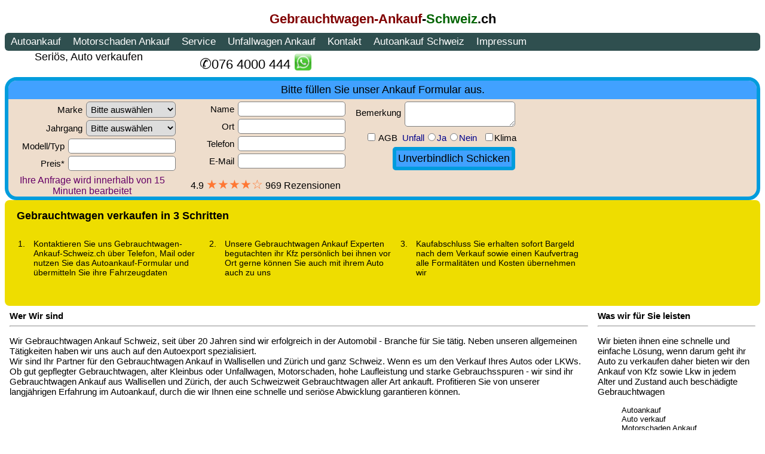

--- FILE ---
content_type: text/html
request_url: https://gebrauchtwagen-ankauf-schweiz.ch/auto-entsorgung.html
body_size: 970
content:
<!DOCTYPE html>
<html lang="de-CH">
<head>
<meta http-equiv="Content-Type" content="text/html; charset=UTF-8">
<meta name="Description" content="Auto Entsorgung Autoankauf ☎ 076 4000 444 Auto Ankauf ✓ Wenn Sie ein Auto Verkaufen wollen √ Der schnellste und einfachste Weg um Auto zu verkaufen. Autoexport">
<meta http-equiv="language" content="de-CH">
<meta name="robots" content="index, follow">
<meta name="googlebot" content="index, follow">
<meta name="viewport" content="width=device-width, initial-scale=1.0">
<title>Auto Entsorgung Autoankauf 076 4000 444 Auto Ankauf √ Gebrauchtwagen Ankauf Autoexport</title>
<style type="text/css">
/*--* {padding:0px;margin:0px;}--*/
body {font-family:helvetica,arial,verdana;font-size:14px;}
iframe {width:100%;height:4350px;border:none;}
div {margin:0px 0px 0px 8px;padding:0px;font-size:15px;}
img {border:none;border-radius:5px;cursor:pointer;}
a {text-decoration:none;color:Black;line-height:180%;}
a:hover {color:DimGray;}
h1, h2 {font-size:16px;}
h3, h4, h5 { font-size:15px;}
</style>
</head>
<body>
<table cellspacing="0" cellpadding="0" width="100%" summary="autoentsorgung" class="hreview-aggregate">
<tr>
<td class="item vcard">
<iframe src="https://gebrauchtwagen-ankauf-schweiz.ch/" title="Auto Entsorgung" scrolling="no"></iframe>
<p><h1><a href="#" class="fn org summary">Auto Entsorgung</a></h1>Möchten Sie Ihr Auto verkaufen? Kontaktieren Sie Autoankauf bitte hier Klicken <a href="autoankauf-schweiz.html">Autoankauf Schweiz</a>, Wir kaufen Ihr Auto schnell und zu fairen Preisen an.</p>
<p><h2><a href="#">Auto Entsorgung</a></h2>Auto Entsorgung - Autoankauf - Auto Ankauf - Gebrauchtwagen Ankauf - PKW Ankauf - Unfallwagen Ankauf - Motorschaden Ankauf - <span class="rating" style="color:dddddd">4.9</span> LKW Ankauf - <span class="votes" style="color:dddddd">9<b>7</b>9</span> Fahrzeug Ankauf</p>
<noframes>
<h1><a href="auto-entsorgung.html">Auto Entsorgung</a></h1>
<h2><a href="auto-entsorgung.html">Auto Entsorgung</a></h2>
<h3><a href="auto-entsorgung.html">Auto Entsorgung</a></h3>
<a href="autoexport.html"><img src="https://gebrauchtwagen-ankauf-schweiz.ch/schweiz-gebrauchtwagen-ankauf.jpg" alt="Autoexport" class="photo" width="512" style="max-width:100%;"></a>
<h4><a href="auto-ankauf.html">Auto Ankauf</a></h4>
<h1><a href="auto-entsorgung.html">AUTO ENTSORGUNG</a></h1>
<h1><a href="autoankauf.html">Autoankauf</a></h1>
<h1><a href="auto-entsorgung.html">Auto Entsorgung</a></h1>
<h1><a href="autoankauf.html">AUTOANKAUF</a></h1>
<h1><a href="autoankauf.html">Autoankauf</a></h1>
<a href="autoankauf-schweiz.html">AUTOANKAUF SCHWEIZ</a>
<select name="Auto Entsorgung">
<option>Auto Entsorgung </option>
</select>
</noframes>
<h1><a href="auto-entsorgung.html" class="url">Auto Entsorgung</a></h1>
<a href="autoankauf.html">Autoankauf</a>
<img src="https://gebrauchtwagen-ankauf-schweiz.ch/dmca.png" onclick="top.location.href='https://www.dmca.com/Protection/Status.aspx?ID=1de538b9-d929-4808-9184-3449b4f89139'" alt="DMCA.com Protection Status" title="DMCA.com Protection Status" width="121" height="24"></td>
</tr>
</table>
</body>
</html>

--- FILE ---
content_type: text/html
request_url: https://gebrauchtwagen-ankauf-schweiz.ch/
body_size: 13747
content:
<!DOCTYPE html>
<html lang="de-CH">
<head>
<meta http-equiv="Content-Type" content="text/html; charset=UTF-8">
<meta name="Description" content="Autoankauf Autoexport ☎ 076 4000 444 Auto Ankauf Export ✓ Wenn Sie ein Auto in Aadorf Verkaufen wollen √ Der schnellste und einfachste Weg um Auto zu verkaufen">
<meta http-equiv="language" content="de-CH">
<meta name="robots" content="index, follow">
<meta name="googlebot" content="index, follow">
<meta name="country" content="Swiss">
<meta name="author" content="➤ Autoankauf">
<meta name="Publisher" content="gebrauchtwagen-ankauf-schweiz.ch">
<meta name="revisit-after" content="30 days">
<meta itemprop="rating" content="5">
<meta http-equiv="Content-Security-Policy" content="default-src 'self';script-src 'self' 'unsafe-inline';object-src 'none';base-uri 'self';img-src 'self' https://*;child-src 'none';style-src 'self' 'unsafe-inline';form-action 'self' https://*;media-src 'none';">
<meta name="viewport" content="width=device-width, initial-scale=1.0">
<meta name="google-site-verification" content="xLA5wBNlkvQnoTzYPwvTf1tIMxh2faf9fIgnP9eczg4">
<title>Autoankauf Autoexport 076 4000 444 Auto Ankauf Export √ Gebrauchtwagen Ankauf Export</title>
<link rel="canonical" href="https://gebrauchtwagen-ankauf-schweiz.ch/">
<link rel="alternate" href="https://gebrauchtwagen-ankauf-schweiz.ch/" hreflang="de-CH">
<link rel="alternate" href="https://gebrauchtwagen-ankauf-schweiz.ch/" hreflang="x-default">
<base href="" target="_top">
<style type="text/css">
body {margin:0px;font-family:helvetica,verdana,arial;font-size:15px;}
img {border:none;border-radius:5px;cursor:pointer;}
img:hover {opacity:0.8;}
.keyword {color:transparent;font-size:12px;line-height:1%;}
.slogan {text-align:right;font-size:12px;color:#cc0000;line-height:70%;padding:0px 6px 3px;}
.formup {color:transparent;font-size:12px;}
.fn {font-size:22px;line-height:120%;}
.tel {font-size:24px;}
i { font-size:12px;color:transparent;line-height:10%;}
i a {color:transparent;}
table { font-family:verdana,helvetica,arial;font-size:15px;}
a {text-decoration:none;color:Black;line-height:180%;}
a:hover {color:DimGray;}
h1, h2 { font-size:16px;}
h3, h4, h5 { font-size:15px;}
.nav {background-color:darkslategray;width:100%;border-radius:6px;overflow:hidden;}
.nav td {font-size:17px;float:left;padding-left:10px;padding-right:10px;}
.nav td:hover {background:Gray;border-radius:6px;text-decoration: underline;}
.nav a {color:White;}
.nav h1 {font-size:17px;font-weight: normal;margin-top:0px;margin-bottom:0px;}
input, textarea {font-size:15px;font-family:helvetica;border: solid 1px Gray;border-radius:5px;margin:2px;padding:3px;}
select {font-size:15px;font-family:helvetica;border: solid 1px Gray;border-radius:6px;margin:2px;padding:3px;width:150px;}
textarea:hover {background-color:Snow;}
input:hover {background-color:Snow;}
input[type="checkbox"] {cursor:pointer;padding:8px;}
input[type="radio"] {cursor:pointer;padding:8px;}
input[value="Gebrauchtwagen Ankauf"] {display:none;}
input[value="Gebrauchtwagen Ankauf Schweiz"] {display:none;}
input[value="https://gebrauchtwagen-ankauf-schweiz.ch"] {display:none;}
input[name="text"] {display:none;}
input[type="submit"] {font-size:18px;background:#41a1ff;border: 6px solid #009cdd;cursor:pointer;}
input[type="submit"]:hover {background-color:#1133cc;color:White;border: 6px solid #5533cc;}
input[type="file"] {font-size:14px;}
anhang {font-size:14px;}
li ul {display:none;}
ul li a:hover + .hidden, .hidden:hover {display:block;position:relative;top:0px;}
ul {font-size:13px;}
ol {font-size:14px;margin:0px;padding:8px;}
li p {color:Black;font-size:12px;}
li p a {color:Black;font-size:12px;white-space:nowrap;}
li p a:hover {color:DimGray;}
li {color:Black;list-style:none;}
li a {font-size:12px;color:Black;llist-style:none;margin:0px;padding:5px;}
li a:hover {color:DimGray;}
.formtxt {font-size:18px;background-color:#41a1ff;text-align:center;max-width:100%;clear:left;padding:5px 10px;}
.formtxt a {font-size:18px;}
.formtable {max-width:100%;background-color:#eeddcc;border:6px solid #009cdd;border-radius:20px;clear:left;overflow:hidden;}
.formflow {float:left;text-align:right;width:280px;margin:2px;}
.bemerk {position:relative;bottom:20px;}
.unfall {color:DarkBlue;}
.star {float:left;width:280px;font-size:16px;font-weight:normal;text-align:center;margin:0px;padding:0px 10px;}
.star a {font-size:21px;color:#ff7733;}
.star a:hover {color:#ff1100;}
.text {max-width:100%;margin:0px 11px;clear:left;}
.second a {padding:6px;}
.untermenu {background-color:eeddcc;max-width:100%;}
.untermenu a {padding:6px;}
.untermenu a:hover {color:DimGray;}
</style>
<script type="application/ld+json">
{"@context":"https://schema.org",
"@type":"LocalBusiness",
"name":"gebrauchtwagen-ankauf-schweiz.ch",
"image":"https://gebrauchtwagen-ankauf-schweiz.ch/schweiz-gebrauchtwagen-ankauf.jpg",
"url":"https://gebrauchtwagen-ankauf-schweiz.ch",
"logo":"https://gebrauchtwagen-ankauf-schweiz.ch/2.png",
"telephone":"+41764000444",
"email":"@gebrauchtwagen-ankauf-schweiz.ch",
"priceRange":"CHF",
"@id":"https://gebrauchtwagen-ankauf-schweiz.ch",
"address":{"@type":"PostalAddress",
"streetAddress":"Bodackerstrasse 14"},
"postalCode":"8953",
"addressLocality":"Dietikon",
"addressRegion":"ZH",
"geo":{"@type":"GeoCoordinates","latitude":"47.41235","longitude":"8.38654"},
"openingHoursSpecification":[{"@type":"OpeningHoursSpecification","dayOfWeek":["Montag","Dienstag","Mittwoch","Donnerstag","Freitag"],"opens":"07:30","closes":"22:00"},
{"@type":"OpeningHoursSpecification","dayOfWeek":["Samstag","Sonntag"],"opens":"07:30","closes":"21:00"}],
"aggregateRating":{"@type":"AggregateRating","bestRating":"5","worstRating":"1","ratingValue":"4.9","ratingCount":"969"},
"review":{"@type":"Review","author":{"@type":"Person","name":"Anje"},
"reviewRating":{"@type":"Rating","bestRating":"5","ratingValue":"4.9"}}}
</script>
</head>
<body class="hreview-aggregate">
<div class="item vcard">
<table cellspacing="0" cellpadding="0" width="100%" class="header">
<tr>
<td class="keyword">AUTOEXPORT | AUTOANKAUF | AUTOVERKAUF | AUTOKAUF | AUTO ANKAUF SCHWEIZ | AUTO VERKAUFEN | ALTWAGEN | UNFALLWAGEN | MOTORSCHADEN | GEBRAUCHTWAGEN ANKAUF | AUTO MIT MOTORSCHADEN ANKAUF | AUTO MIT GETRIEBESCHADEN ANKAUF
</td>
</tr>
<tr>
<td align="center"><h1><a href="https://gebrauchtwagen-ankauf-schweiz.ch/" class="fn org summary"><span style="color:Maroon" face="Sabrina">Gebrauchtwagen-Ankauf</span>-<span style="color:DarkGreen" face="Sabrina">Schweiz</span>.ch</a></h1>
</td>
</tr>
</table>
<table cellspacing="0" cellpadding="0" width="100%" class="nav">
<tr>
<td><h1><a href="autoankauf.html" class="link">Autoankauf</a></h1></td>
<td><a href="motorschaden-ankauf.html">Motorschaden Ankauf </a></td>
<td><a href="service.html">Service</a></td>
<td><a href="unfallwagen-ankauf.html">Unfallwagen Ankauf </a></td>
<td><a href="gebrauchtwagen-kontakt.html">Kontakt</a></td>
<td><a href="autoankauf-schweiz.html">Autoankauf Schweiz</a></td>
<td><a href="gebrauchtwagen-schweiz-impressum.html">Impressum</a></td>
</tr>
</table>
<table cellspacing="0" cellpadding="0" width="100%" class="kontakt">
<tr>
<td align="center" style="float:left;width:280px;font-size:18px;">Seriös, Auto verkaufen</td>
<td align="center" style="float:left;width:280px;"><a href="tel:+41764000444" class="tel">✆<span style="font-size:22px;">076 4000 444 </span></a>
<sub><img src="https://gebrauchtwagen-ankauf-schweiz.ch/gebrauchtwagen-whatsapp.png" alt="Gebrauchtwagen-Ankauf Whatsapp" title="Gebrauchtwagen-Ankauf Whatsapp" width="30" height="30" onclick="top.location.href='https://api.whatsapp.com/send?phone=41764000444&amp;text=Gebrauchtwagen-Ankauf-Schweiz.ch Hallo, ich möchte mein Auto verkaufen, folgendes auto:'"></sub></td>
</tr>
</table>
<form action="https://auto-mg.de/ch/mersal.php" method="post" accept-charset="UTF-8" id="zaiter">
<table cellspacing="0" cellpadding="0" width="100%" summary="gebrauchtwagen-ankauf-schweiz.ch" class="formtable">
<tr>
<td class="formtxt">Bitte füllen Sie unser Ankauf Formular aus.</td>
</tr>
<tr>
<td class="formflow">
<label><input value="Gebrauchtwagen Ankauf Schweiz">Marke <select name="mark">
<option> Bitte auswählen </option><option>Audi </option><option>BMW </option><option>BYD </option><option>Chevrolet </option><option>Citroen </option><option>Fiat </option><option>Ford </option><option>Honda </option><option>Hyundai </option>
<option>Jeep </option><option>KIA </option><option>Land Rover </option><option>Mazda </option><option>Mercedes-Benz </option><option>MINI </option><option>Mitsubishi </option><option>Nissan </option><option>Opel </option><option>Peugeot </option>
<option>Porsche </option><option>Renault </option><option>Seat </option><option>Skoda </option><option>Smart </option><option>Tesla </option><option>Toyota </option><option>VW </option><option>Volvo </option><option>Andere </option>
</select></label><br>
<label>Jahrgang <select name="jahr">
<option> Bitte auswählen </option><option>2025</option><option>2024</option><option>2023</option><option>2022</option><option>2021</option><option>2020 </option><option>2019 </option><option>2018 </option><option>2017 </option>
<option>2016 </option><option>2015 </option><option>2014 </option><option>2013 </option><option>2012 </option><option>2011 </option><option>2010 </option><option>2009 </option><option>2008 </option><option>2007 </option>
<option>2006 </option><option>2005 </option><option>2004 </option><option>2003 </option><option>2002 </option><option>2001 </option><option>2000 </option><option>1998 - 1999 </option><option>1988 - 1998 </option><option>1988 u. vor </option>
</select></label><br>
<label style="white-space:nowrap;">Modell/Typ <input name="typ" size="18"></label><br>
<label>Preis* <input name="preis" size="18"></label></td>
<td class="formflow">
<label>Name <input name="nam" size="18"></label><br>
<label><input value="Gebrauchtwagen Ankauf"> Ort <input name="ort" size="18"></label><br>
<label>Telefon <input name="tel" size="18"></label><br>
<label><input name="text"> E-Mail <input name="mal" size="18"></label></td>
<td class="formflow">
<label style="white-space:nowrap;"><span class="bemerk">Bemerkung </span><textarea cols="18" rows="2" name="bemrk"></textarea></label><br>
<label><input type="checkbox" name="AGB" value="Autoexport" required>&nbsp;<a href="gebrauchtwagen-schweiz-impressum.html">AGB</a>&nbsp; </label>
<label class="unfall">Unfall <input type="radio" name="unfall" value="ja-unfall" required>Ja <input type="radio" name="unfall" value="kein-unfall">Nein &nbsp; <input type="checkbox" name="klima" value="mit-klima"><span style="color:Black;">Klima</span></label><br>
<input name="Autoankauf" value="https://gebrauchtwagen-ankauf-schweiz.ch"><input type="submit" value="Unverbindlich Schicken"></td>
</tr>
<tr>
<td align="center" style="float:left;width:280px;font-size:16px;color:#660066;margin-top:3px;">Ihre Anfrage wird innerhalb von 15 Minuten bearbeitet</td>
<td align="center" class="star">4.9 <a href="bewertung.html">★★★★☆</a> 969 Rezensionen</td>
</tr>
</table>
</form>
<table cellspacing="0" cellpadding="10" width="100%" style="background-color:#eedd00;border-radius:8px;padding:6px 10px 2px;">
<tr>
<td>
<b style="font-size: 18px;">Gebrauchtwagen verkaufen in 3 Schritten</b>
<ol>
<li style="float:left;width:280px;list-style-type:decimal;padding:10px;margin:10px;">Kontaktieren Sie uns Gebrauchtwagen-Ankauf-Schweiz.ch über Telefon, Mail oder nutzen Sie das Autoankauf-Formular und übermitteln Sie ihre Fahrzeugdaten<br><br></li>
<li style="float:left;width:280px;list-style-type:decimal;padding:10px;margin:10px;">Unsere Gebrauchtwagen Ankauf Experten begutachten ihr Kfz persönlich bei ihnen vor Ort gerne können Sie auch mit ihrem Auto auch zu uns<br><br></li>
<li style="float:left;width:280px;list-style-type:decimal;padding:10px;margin:10px;">Kaufabschluss Sie erhalten sofort Bargeld nach dem Verkauf sowie einen Kaufvertrag alle Formalitäten und Kosten übernehmen wir</li>
</ol>
</td>
</tr>
</table>
<table cellspacing="0" cellpadding="8" style="vertical-align:top;float:right;width:280px;">
<tr>
<td>
<b>Was wir für Sie leisten</b>
<hr>
<p>Wir bieten ihnen eine schnelle und einfache Lösung, wenn darum geht ihr Auto zu verkaufen daher bieten wir den Ankauf von Kfz sowie Lkw in jedem Alter und Zustand auch beschädigte Gebrauchtwagen
</p>
<ul>
<li>Autoankauf</li>
<li>Auto verkauf</li>
<li>Motorschaden Ankauf</li>
<li>Getriebeschaden Ankauf</li>
<li>Unfallauto verkaufen</li>
</ul>
</td>
</tr>
</table>
<table cellspacing="0" cellpadding="8">
<tr>
<td>
<b>Wer Wir sind</b>
<hr>
<p>Wir&nbsp;Gebrauchtwagen&nbsp;Ankauf&nbsp;Schweiz, seit über 20 Jahren sind wir erfolgreich in der Automobil - Branche für Sie tätig. Neben unseren allgemeinen Tätigkeiten haben wir uns auch auf den Autoexport spezialisiert.
<br>Wir sind Ihr Partner für den Gebrauchtwagen Ankauf in Wallisellen und Zürich und ganz Schweiz. Wenn es um den Verkauf Ihres Autos oder LKWs. Ob gut gepflegter Gebrauchtwagen, alter Kleinbus oder Unfallwagen, Motorschaden, hohe Laufleistung und starke Gebrauchsspuren - wir sind ihr Gebrauchtwagen Ankauf aus Wallisellen und Zürich, der auch Schweizweit Gebrauchtwagen aller Art ankauft. Profitieren Sie von unserer langjährigen Erfahrung im Autoankauf, durch die wir Ihnen eine schnelle und seriöse Abwicklung garantieren können. 
</p>
</td>
</tr>
</table>
<table cellspacing="10" cellpadding="0" width="100%">
<tr>
<td align="center">
<h1><a href="autoankauf-schweiz.html">Autoankauf Schweiz</a> - <a href="auto-ankauf.html">Auto Ankauf</a> - <a href="autoexport.html">Autoexport</a></h1>
<i>Gebrauchtwagen Ankauf, Autoankauf, Auto Export, Autoexport Ankauf, Auto Export Ankauf, Gebrauchtwagen, Autoverkauf, <span class="rating">4.9</span>, PKW Ankauf, Auto, <span class="votes">7<b>9</b>0</span></i></td>
</tr>
</table>
<div style="max-width:100%;padding:0px 15px 0px 0px;clear:left;">
<ol>
<li><h2>Unser <a href="autoankauf-schweiz.html">Autoankauf Schweiz</a> Team mobil unterwegs in:</h2></li>
</ol>
<ul style="float:left;">
<li><a href="autoankauf-aargau-ag.html" class="link">Autoankauf Aargau AG</a>:
<ul class="hidden">
<li><a href="autoankauf-aargau.html">Autoankauf Aargau</a></li>
<li><a href="autoankauf-aarau.html">Autoankauf Aarau</a></li>
<li><a href="autoankauf-bad-zurzach.html">Autoankauf Bad Zurzach</a></li>
<li><a href="autoankauf-baden.html">Autoankauf Baden</a></li>
<li><a href="autoankauf-bremgarten.html">Autoankauf Bremgarten</a></li>
<li><a href="autoankauf-brugg.html">Autoankauf Brugg</a></li>
<li><a href="autoankauf-koblenz.html">Autoankauf Koblenz</a></li>
<li><a href="autoankauf-lenzburg.html">Autoankauf Lenzburg</a></li>
<li><a href="autoankauf-meisterschwanden.html">Autoankauf Meisterschwanden</a></li>
<li><a href="autoankauf-mellingen.html">Autoankauf Mellingen</a></li>
<li><a href="autoankauf-moehlin.html">Autoankauf Möhlin</a></li>
<li><a href="autoankauf-muri.html">Autoankauf Muri</a></li>
<li><a href="autoankauf-neuenhof.html">Autoankauf Neuenhof</a></li>
<li><a href="autoankauf-niederwil.html">Autoankauf Niederwil</a></li>
<li><a href="autoankauf-oberentfelden.html">Autoankauf Oberentfelden</a></li>
<li><a href="autoankauf-oberkulm.html">Autoankauf Oberkulm</a></li>
<li><a href="autoankauf-oftringen.html">Autoankauf Oftringen</a></li>
<li><a href="autoankauf-rheinfelden.html">Autoankauf Rheinfelden</a></li>
<li><a href="autoankauf-spreitenbach.html">Autoankauf Spreitenbach</a></li>
<li><a href="autoankauf-suhr.html">Autoankauf Suhr</a></li>
<li><a href="autoankauf-villmergen.html">Autoankauf Villmergen</a></li>
<li><a href="autoankauf-wettingen.html">Autoankauf Wettingen</a></li>
<li><a href="autoankauf-windisch.html">Autoankauf Windisch</a></li>
<li><a href="autoankauf-wohlen.html">Autoankauf Wohlen</a></li>
<li><a href="autoankauf-zofingen.html">Autoankauf Zofingen</a></li>
</ul>
</li>
</ul>
<ul style="float:left;">
<li><a href="autoankauf-appenzell-ausserrhoden-ar.html">Autoankauf Appenzell Ausserrhoden AR</a>:
<ul class="hidden">
<li><a href="autoankauf-herisau.html">Autoankauf Herisau</a></li>
<li><a href="autoankauf-trogen.html">Autoankauf Trogen</a></li>
</ul>
</li>
</ul>
<ul style="float:left;">
<li><a href="autoankauf-appenzell-innerrhoden-ai.html">Autoankauf Appenzell Innerrhoden AI</a>
<ul class="hidden">
<li><a href="autoankauf-appenzell.html">Autoankauf Appenzell</a></li>
</ul>
</li>
</ul>
<ul style="float:left;">
<li><a href="autoankauf-basel-land-bl.html">Autoankauf Basel Land BL</a>:
<ul class="hidden">
<li><a href="autoankauf-aesch.html">Autoankauf Aesch</a></li>
<li><a href="autoankauf-allschwil.html">Autoankauf Allschwil</a></li>
<li><a href="autoankauf-arlesheim.html">Autoankauf Arlesheim</a></li>
<li><a href="autoankauf-binningen.html">Autoankauf Binningen</a></li>
<li><a href="autoankauf-birsfelden.html">Autoankauf Birsfelden</a></li>
<li><a href="autoankauf-laufen.html">Autoankauf Laufen</a></li>
<li><a href="autoankauf-liestal.html">Autoankauf Liestal</a></li>
<li><a href="autoankauf-muenchenstein.html">Autoankauf Münchenstein</a></li>
<li><a href="autoankauf-muttenz.html">Autoankauf Muttenz</a></li>
<li><a href="autoankauf-oberwil.html">Autoankauf Oberwil</a></li>
<li><a href="autoankauf-pratteln.html">Autoankauf Pratteln</a></li>
<li><a href="autoankauf-reinach.html">Autoankauf Reinach</a></li>
<li><a href="autoankauf-sissach.html">Autoankauf Sissach</a></li>
<li><a href="autoankauf-therwil.html">Autoankauf Therwil</a></li>
</ul>
</li>
</ul>
<ul style="float:left;">
<li><a href="autoankauf-basel-stadt-bs.html">Autoankauf Basel Stadt BS</a>:
<ul class="hidden">
<li><a href="autoankauf-basel.html">Autoankauf Basel</a></li>
<li><a href="autoankauf-riehen.html">Autoankauf Riehen</a></li>
<li><a href="autoankauf-bettingen.html">Autoankauf Bettingen</a></li>
</ul>
</li>
</ul>
<ul style="float:left;">
<li><a href="autoankauf-bern-be.html">Autoankauf Bern BE</a>:
<ul class="hidden">
<li><a href="autoankauf-bern.html">Autoankauf Bern</a></li>
<li><a href="autoankauf-aarberg.html">Autoankauf Aarberg</a></li>
<li><a href="autoankauf-adelboden.html">Autoankauf Adelboden</a></li>
<li><a href="autoankauf-belp.html">Autoankauf Belp</a></li>
<li><a href="autoankauf-biel.html">Autoankauf Biel</a></li>
<li><a href="autoankauf-brienz.html">Autoankauf Brienz</a></li>
<li><a href="autoankauf-burgdorf.html">Autoankauf Burgdorf</a></li>
<li><a href="autoankauf-erlach.html">Autoankauf Erlach</a></li>
<li><a href="autoankauf-courtelary.html">Autoankauf Courtelary</a></li>
<li><a href="autoankauf-frutigen.html">Autoankauf Frutigen</a></li>
<li><a href="autoankauf-grindelwald.html">Autoankauf Grindelwald</a></li>
<li><a href="autoankauf-gstaad.html">Autoankauf Gstaad</a></li>
<li><a href="autoankauf-herzogenbuchsee.html">Autoankauf Herzogenbuchsee</a></li>
<li><a href="autoankauf-ins.html">Autoankauf Ins</a></li>
<li><a href="autoankauf-interlaken.html">Autoankauf Interlaken</a></li>
<li><a href="autoankauf-ittigen.html">Autoankauf Ittigen</a></li>
<li><a href="autoankauf-koeniz.html">Autoankauf Köniz</a></li>
<li><a href="autoankauf-langenthal.html">Autoankauf Langenthal</a></li>
<li><a href="autoankauf-langnau-im-emmental.html">Autoankauf Langnau im Emmental</a></li>
<li><a href="autoankauf-lauterbrunnen.html">Autoankauf Lauterbrunnen</a></li>
<li><a href="autoankauf-lyss.html">Autoankauf Lyss</a></li>
<li><a href="autoankauf-meiringen.html">Autoankauf Meiringen</a></li>
<li><a href="autoankauf-moutier.html">Autoankauf Moutier</a></li>
<li><a href="autoankauf-muenchenbuchsee.html">Autoankauf Münchenbuchsee</a></li>
<li><a href="autoankauf-muensingen.html">Autoankauf Münsingen</a></li>
<li><a href="autoankauf-nidau.html">Autoankauf Nidau</a></li>
<li><a href="autoankauf-niederbipp.html">Autoankauf Niederbipp</a></li>
<li><a href="autoankauf-ostermundigen.html">Autoankauf Ostermundigen</a></li>
<li><a href="autoankauf-riggisberg.html">Autoankauf Riggisberg</a></li>
<li><a href="autoankauf-saanen.html">Autoankauf Saanen</a></li>
<li><a href="autoankauf-spiez.html">Autoankauf Spiez</a></li>
<li><a href="autoankauf-steffisburg.html">Autoankauf Steffisburg</a></li>
<li><a href="autoankauf-studen.html">Autoankauf Studen</a></li>
<li><a href="autoankauf-thun.html">Autoankauf Thun</a></li>
<li><a href="autoankauf-tramelan.html">Autoankauf Tramelan</a></li>
<li><a href="autoankauf-uetendorf.html">Autoankauf Uetendorf</a></li>
<li><a href="autoankauf-worb.html">Autoankauf Worb</a></li>
<li><a href="autoankauf-zollikofen.html">Autoankauf Zollikofen</a></li>
</ul>
</li>
</ul>
</div>
<div style="max-width:100%;clear:left;">
<ul style="float:left;">
<li><a href="autoankauf-freiburg-fr.html">Autoankauf Freiburg FR</a>:
<ul class="hidden">
<li><a href="autoankauf-freiburg.html">Autoankauf Freiburg</a></li>
<li><a href="autoankauf-fribourg.html">Autoankauf Fribourg</a></li>
<li><a href="autoankauf-bulle.html">Autoankauf Bulle</a></li>
<li><a href="autoankauf-estavayer-le-lac.html">Autoankauf Estavayer-le-Lac</a></li>
<li><a href="autoankauf-murten.html">Autoankauf Murten</a></li>
</ul>
</li>
</ul>
<ul style="float:left;">
<li><a href="autoankauf-genf-ge.html">Autoankauf Genf GE</a>:
<ul class="hidden">
<li><a href="autoankauf-genf.html">Autoankauf Genf</a></li>
<li><a href="autoankauf-geneve.html">Autoankauf Geneve</a></li>
<li><a href="autoankauf-geneva.html">Autoankauf Geneva</a></li>
</ul>
</li>
</ul>
<ul style="float:left;">
<li><a href="autoankauf-glarus-gl.html">Autoankauf Glarus GL</a>:
<ul class="hidden">
<li><a href="autoankauf-glarus.html">Autoankauf Glarus</a></li>
<li><a href="autoankauf-glarus-nord.html">Autoankauf Glarus Nord</a></li>
<li><a href="autoankauf-glarus-sued.html">Autoankauf Glarus Süd</a></li>
<li><a href="autoankauf-mollis.html">Autoankauf Mollis</a></li>
<li><a href="autoankauf-netstal.html">Autoankauf netstal</a></li>
<li><a href="autoankauf-niederurnen.html">Autoankauf Niederurnen</a></li>
</ul>
</li>
</ul>
<ul style="float:left;">
<li><a href="autoankauf-graubuenden-gr.html">Autoankauf Graubünden GR</a>:
<ul class="hidden">
<li><a href="autoankauf-graubuenden.html">Autoankauf Graubünden</a></li>
<li><a href="autoankauf-arosa.html">Autoankauf Arosa</a></li>
<li><a href="autoankauf-chur.html">Autoankauf Chur</a></li>
<li><a href="autoankauf-davos.html">Autoankauf Davos</a></li>
<li><a href="autoankauf-flims.html">Autoankauf Flims</a></li>
<li><a href="autoankauf-laax.html">Autoankauf Laax</a></li>
<li><a href="autoankauf-landquart.html">Autoankauf Landquart</a></li>
<li><a href="autoankauf-domat.html">Autoankauf Domat</a></li>
<li><a href="autoankauf-ems.html">Autoankauf Ems</a></li>
<li><a href="autoankauf-poschiavo.html">Autoankauf Poschiavo</a></li>
<li><a href="autoankauf-samedan.html">Autoankauf Samedan</a></li>
<li><a href="autoankauf-savognin.html">Autoankauf Savognin</a></li>
<li><a href="autoankauf-scuol.html">Autoankauf Scuol</a></li>
<li><a href="autoankauf-st.moritz.html">Autoankauf St. Moritz</a></li>
<li><a href="autoankauf-thusis.html">Autoankauf Thusis</a></li>
</ul>
</li>
</ul>
<ul style="float:left;">
<li><a href="autoankauf-jura-ju.html">Autoankauf Jura JU</a>:
<ul class="hidden">
<li><a href="autoankauf-jura.html">Autoankauf Jura</a></li>
<li><a href="autoankauf-bassecourt.html">Autoankauf Bassecourt</a></li>
<li><a href="autoankauf-delsberg.html">Autoankauf Delsberg</a></li>
<li><a href="autoankauf-pruntrut.html">Autoankauf Pruntrut</a></li>
</ul>
</li>
</ul>
<ul style="float:left;">
<li><a href="autoankauf-liechtenstein.html">Autoankauf Liechtenstein</a>:
<ul class="hidden">
<li><a href="autoankauf-gamprin.html">Autoankauf Gamprin</a></li>
<li><a href="autoankauf-mauren.html">Autoankauf Mauren</a></li>
<li><a href="autoankauf-vaduz.html">Autoankauf Vaduz</a></li>
</ul>
</li>
</ul>
<ul style="float:left;">
<li><a href="autoankauf-luzern-lu.html">Autoankauf Luzern LU</a>:
<ul class="hidden">
<li><a href="autoankauf-luzern.html">Autoankauf Luzern</a></li>
<li><a href="autoankauf-adligenswil.html">Autoankauf Adligenswil</a></li>
<li><a href="autoankauf-ballwil.html">Autoankauf Ballwil</a></li>
<li><a href="autoankauf-buchrain.html">Autoankauf Buchrain</a></li>
<li><a href="autoankauf-dagmersellen.html">Autoankauf Dagmersellen</a></li>
<li><a href="autoankauf-dierikon.html">Autoankauf Dierikon</a></li>
<li><a href="autoankauf-ebikon.html">Autoankauf Ebikon</a></li>
<li><a href="autoankauf-emmen.html">Autoankauf Emmen</a></li>
<li><a href="autoankauf-entlebuch.html">Autoankauf Entlebuch</a></li>
<li><a href="autoankauf-fluehli.html">Autoankauf Flühli</a></li>
<li><a href="autoankauf-gelfingen.html">Autoankauf Gelfingen</a></li>
<li><a href="autoankauf-gisikon.html">Autoankauf Gisikon</a></li>
<li><a href="autoankauf-hochdorf.html">Autoankauf Hochdorf</a></li>
<li><a href="autoankauf-horw.html">Autoankauf Horw</a></li>
<li><a href="autoankauf-inwil.html">Autoankauf Inwil</a></li>
<li><a href="autoankauf-kriens.html">Autoankauf Kriens</a></li>
<li><a href="autoankauf-malters.html">Autoankauf Malters</a></li>
<li><a href="autoankauf-meggen.html">Autoankauf Meggen</a></li>
<li><a href="autoankauf-nebikon.html">Autoankauf Nebikon</a></li>
<li><a href="autoankauf-nottwil.html">Autoankauf Nottwil</a></li>
<li><a href="autoankauf-reiden.html">Autoankauf Reiden</a></li>
<li><a href="autoankauf-roggliswil.html">Autoankauf Roggliswil</a></li>
<li><a href="autoankauf-root.html">Autoankauf Root</a></li>
<li><a href="autoankauf-schoetz.html">Autoankauf Schötz</a></li>
<li><a href="autoankauf-sempach.html">Autoankauf Sempach</a></li>
<li><a href="autoankauf-sursee.html">Autoankauf Sursee</a></li>
<li><a href="autoankauf-vitznau.html">Autoankauf Vitznau</a></li>
<li><a href="autoankauf-weggis.html">Autoankauf Weggis</a></li>
<li><a href="autoankauf-willisau.html">Autoankauf Willisau</a></li>
<li><a href="autoankauf-wolhusen.html">Autoankauf Wolhusen</a></li>
</ul>
</li>
</ul>
<ul style="float:left;">
<li><a href="autoankauf-neuenburg-ne.html">Autoankauf Neuenburg NE</a>:
<ul class="hidden">
<li><a href="autoankauf-neuenburg.html">Autoankauf Neuenburg</a></li>
<li><a href="autoankauf-cortaillod.html">Autoankauf Cortaillod</a></li>
<li><a href="autoankauf-saint-aubin-sauges.html">Autoankauf Saint-Aubin-Sauges</a></li>
</ul>
</li>
</ul>
</div>
<div style="max-width:100%;clear:left;">
<ul style="float:left;">
<li><a href="autoankauf-nidwalden-nw.html">Autoankauf Nidwalden NW</a>:
<ul class="hidden">
<li><a href="autoankauf-unterwalden.html">Autoankauf Unterwalden</a></li>
<li><a href="autoankauf-nidwalden.html">Autoankauf Nidwalden</a></li>
<li><a href="autoankauf-beckenried.html">Autoankauf Beckenried</a></li>
<li><a href="autoankauf-buochs.html">Autoankauf Buochs</a></li>
<li><a href="autoankauf-ennetbuergen.html">Autoankauf Ennetbürgen</a></li>
<li><a href="autoankauf-hergiswil.html">Autoankauf Hergiswil</a></li>
<li><a href="autoankauf-stans.html">Autoankauf Stans</a></li>
<li><a href="autoankauf-stansstad.html">Autoankauf Stansstad</a></li>
<li><a href="autoankauf-wolfenschiessen.html">Autoankauf Wolfenschiessen</a></li>
</ul>
</li>
</ul>
<ul style="float:left;">
<li><a href="autoankauf-obwalden-ow.html">Autoankauf Obwalden OW</a>:
<ul class="hidden">
<li><a href="autoankauf-obwalden.html">Autoankauf Obwalden</a></li>
<li><a href="autoankauf-alpnach.html">Autoankauf Alpnach</a></li>
<li><a href="autoankauf-engelberg.html">Autoankauf Engelberg</a></li>
<li><a href="autoankauf-giswil.html">Autoankauf Giswil</a></li>
<li><a href="autoankauf-kerns.html">Autoankauf Kerns</a></li>
<li><a href="autoankauf-lungern.html">Autoankauf Lungern</a></li>
<li><a href="autoankauf-sachseln.html">Autoankauf Sachseln</a></li>
<li><a href="autoankauf-sarnen.html">Autoankauf Sarnen</a></li>
</ul>
</li>
</ul>
<ul style="float:left;">
<li><a href="autoankauf-schaffhausen-sh.html">Autoankauf Schaffhausen SH</a>:
<ul class="hidden">
<li><a href="autoankauf-schaffhausen.html">Autoankauf Schaffhausen</a></li>
<li><a href="autoankauf-beringen.html">Autoankauf Beringen</a></li>
<li><a href="autoankauf-hallau.html">Autoankauf Hallau</a></li>
<li><a href="autoankauf-neuhausen.html">Autoankauf Neuhausen</a></li>
<li><a href="autoankauf-stein.html">Autoankauf Stein</a></li>
<li><a href="autoankauf-thayngen.html">Autoankauf Thayngen</a></li>
</ul>
</li>
</ul>
<ul style="float:left;">
<li><a href="autoankauf-schwyz-sz.html">Autoankauf Schwyz SZ</a>:
<ul class="hidden">
<li><a href="autoankauf-schwyz.html">Autoankauf Schwyz</a></li>
<li><a href="autoankauf-arth.html">Autoankauf Arth</a></li>
<li><a href="autoankauf-einsiedeln.html">Autoankauf Einsiedeln</a></li>
<li><a href="autoankauf-freienbach.html">Autoankauf Freienbach</a></li>
<li><a href="autoankauf-goldau.html">Autoankauf Goldau</a></li>
<li><a href="autoankauf-kuessnacht.html">Autoankauf Küssnacht</a></li>
<li><a href="autoankauf-lachen.html">Autoankauf Lachen</a></li>
<li><a href="autoankauf-morschach.html">Autoankauf Morschach</a></li>
<li><a href="autoankauf-wollerau.html">Autoankauf Wollerau</a></li>
</ul>
</li>
</ul>
<ul style="float:left;">
<li><a href="autoankauf-solothurn-so.html">Autoankauf Solothurn SO</a>:
<ul class="hidden">
<li><a href="autoankauf-solothurn.html">Autoankauf Solothurn</a></li>
<li><a href="autoankauf-balsthal.html">Autoankauf Balsthal</a></li>
<li><a href="autoankauf-bellach.html">Autoankauf Bellach</a></li>
<li><a href="autoankauf-bettlach.html">Autoankauf Bettlach</a></li>
<li><a href="autoankauf-biberist.html">Autoankauf Biberist</a></li>
<li><a href="autoankauf-breitenbach.html">Autoankauf Breitenbach</a></li>
<li><a href="autoankauf-derendingen.html">Autoankauf Derendingen</a></li>
<li><a href="autoankauf-dornach.html">Autoankauf Dornach</a></li>
<li><a href="autoankauf-grenchen.html">Autoankauf Grenchen</a></li>
<li><a href="autoankauf-olten.html">Autoankauf Olten</a></li>
</ul>
</li>
</ul>
<ul style="float:left;">
<li><a href="autoankauf-st.gallen-sg.html">Autoankauf St. Gallen SG</a>:
<ul class="hidden">
<li><a href="autoankauf-st.gallen.html">Autoankauf St. Gallen</a></li>
<li><a href="autoankauf-altstaetten.html">Autoankauf Altstätten</a></li>
<li><a href="autoankauf-bad-ragaz.html">Autoankauf Bad Ragaz</a></li>
<li><a href="autoankauf-balgach.html">Autoankauf Balgach</a></li>
<li><a href="autoankauf-buchs.html">Autoankauf Buchs</a></li>
<li><a href="autoankauf-diepoldsau.html">Autoankauf Diepoldsau</a></li>
<li><a href="autoankauf-eschenbach.html">Autoankauf Eschenbach</a></li>
<li><a href="autoankauf-flawil.html">Autoankauf Flawil</a></li>
<li><a href="autoankauf-jona.html">Autoankauf Jona</a></li>
<li><a href="autoankauf-gaiserwald.html">Autoankauf Gaiserwald</a></li>
<li><a href="autoankauf-gossau.html">Autoankauf Gossau</a></li>
<li><a href="autoankauf-grabs.html">Autoankauf Grabs</a></li>
<li><a href="autoankauf-kirchberg.html">Autoankauf Kirchberg</a></li>
<li><a href="autoankauf-mels.html">Autoankauf Mels</a></li>
<li><a href="autoankauf-oberriet.html">Autoankauf Oberriet</a></li>
<li><a href="autoankauf-quarten.html">Autoankauf Quarten</a></li>
<li><a href="autoankauf-rapperswil.html">Autoankauf Rapperswil</a></li>
<li><a href="autoankauf-rapperswil-jona.html">Autoankauf Rapperswil-Jona</a></li>
<li><a href="autoankauf-rorschach.html">Autoankauf Rorschach</a></li>
<li><a href="autoankauf-schmerikon.html">Autoankauf Schmerikon</a></li>
<li><a href="autoankauf-steinach.html">Autoankauf Steinach</a></li>
<li><a href="autoankauf-thal.html">Autoankauf Thal</a></li>
<li><a href="autoankauf-uznach.html">Autoankauf Uznach</a></li>
<li><a href="autoankauf-uzwil.html">Autoankauf Uzwil</a></li>
<li><a href="autoankauf-walenstadt.html">Autoankauf Walenstadt</a></li>
<li><a href="autoankauf-wattwil.html">Autoankauf Wattwil</a></li>
<li><a href="autoankauf-weesen.html">Autoankauf Weesen</a></li>
<li><a href="autoankauf-widnau.html">Autoankauf Widnau</a></li>
<li><a href="autoankauf-wil.html">Autoankauf Wil</a></li>
<li><a href="autoankauf-wittenbach.html">Autoankauf Wittenbach</a></li>
</ul>
</li>
</ul>
</div>
<div style="max-width:100%;clear:left;">
<ul style="float:left;">
<li><a href="autoankauf-thurgau-tg.html">Autoankauf Thurgau TG</a>:
<ul class="hidden">
<li><a href="autoankauf-thurgau.html">Autoankauf Thurgau</a></li>
<li><a href="autoankauf-aadorf.html">Autoankauf Aadorf</a></li>
<li><a href="autoankauf-altnau.html">Autoankauf Altnau</a></li>
<li><a href="autoankauf-amriswil.html">Autoankauf Amriswil</a></li>
<li><a href="autoankauf-arbon.html">Autoankauf Arbon</a></li>
<li><a href="autoankauf-berlingen.html">Autoankauf Berlingen</a></li>
<li><a href="autoankauf-bischofszell.html">Autoankauf Bischofszell</a></li>
<li><a href="autoankauf-diessenhofen.html">Autoankauf Diessenhofen</a></li>
<li><a href="autoankauf-ermatingen.html">Autoankauf Ermatingen</a></li>
<li><a href="autoankauf-eschenz.html">Autoankauf Eschenz</a></li>
<li><a href="autoankauf-frauenfeld.html">Autoankauf Frauenfeld</a></li>
<li><a href="autoankauf-guettingen.html">Autoankauf Güttingen</a></li>
<li><a href="autoankauf-huettlingen.html">Autoankauf Hüttlingen</a></li>
<li><a href="autoankauf-kemmental.html">Autoankauf Kemmental</a></li>
<li><a href="autoankauf-kesswil.html">Autoankauf Kesswil</a></li>
<li><a href="autoankauf-kreuzlingen.html">Autoankauf Kreuzlingen</a></li>
<li><a href="autoankauf-mammern.html">Autoankauf Mammern</a></li>
<li><a href="autoankauf-muellheim.html">Autoankauf Müllheim</a></li>
<li><a href="autoankauf-muenchwilen.html">Autoankauf Münchwilen</a></li>
<li><a href="autoankauf-muensterlingen.html">Autoankauf Münsterlingen</a></li>
<li><a href="autoankauf-neunform.html">Autoankauf Neunform</a></li>
<li><a href="autoankauf-pfyn.html">Autoankauf Pfyn</a></li>
<li><a href="autoankauf-romanshorn.html">Autoankauf Romanshorn</a></li>
<li><a href="autoankauf-sirnach.html">Autoankauf Sirnach</a></li>
<li><a href="autoankauf-steckborn.html">Autoankauf Steckborn</a></li>
<li><a href="autoankauf-taegerwilen.html">Autoankauf Tägerwilen</a></li>
<li><a href="autoankauf-uttwil.html">Autoankauf Uttwil</a></li>
<li><a href="autoankauf-waengi.html">Autoankauf Wängi</a></li>
<li><a href="autoankauf-weinfelden.html">Autoankauf Weinfelden</a></li>
<li><a href="autoankauf-wilen.html">Autoankauf Wilen</a></li>
</ul>
</li>
</ul>
<ul style="float:left;">
<li><a href="autoankauf-tessin-ti.html">Autoankauf Tessin TI</a>:
<ul class="hidden">
<li><a href="autoankauf-tessin.html">Autoankauf Tessin</a></li>
<li><a href="autoankauf-airolo.html">Autoankauf Airolo</a></li>
<li><a href="autoankauf-bellinzona.html">Autoankauf Bellinzona</a></li>
<li><a href="autoankauf-biasca.html">Autoankauf biasca</a></li>
<li><a href="autoankauf-lugano.html">Autoankauf Lugano</a></li>
<li><a href="autoankauf-locarno.html">Autoankauf Locarno</a></li>
</ul>
</li>
</ul>
<ul style="float:left;">
<li><a href="autoankauf-uri-ur.html">Autoankauf Uri UR</a>:
<ul class="hidden">
<li><a href="autoankauf-uri.html">Autoankauf Uri</a></li>
<li><a href="autoankauf-altdorf.html">Autoankauf Altdorf</a></li>
<li><a href="autoankauf-andermatt.html">Autoankauf Andermatt</a></li>
<li><a href="autoankauf-attinghausen.html">Autoankauf Attinghausen</a></li>
<li><a href="autoankauf-bauen.html">Autoankauf Bauen</a></li>
<li><a href="autoankauf-buerglen.html">Autoankauf Bürglen</a></li>
<li><a href="autoankauf-erstfeld.html">Autoankauf Erstfeld</a></li>
<li><a href="autoankauf-flueelen.html">Autoankauf Flüelen</a></li>
<li><a href="autoankauf-goeschenen.html">Autoankauf Göschenen</a></li>
<li><a href="autoankauf-gurtnellen.html">Autoankauf Gurtnellen</a></li>
<li><a href="autoankauf-realp.html">Autoankauf Realp</a></li>
<li><a href="autoankauf-seedorf.html">Autoankauf Seedorf</a></li>
<li><a href="autoankauf-sisikon.html">Autoankauf Sisikon</a></li>
<li><a href="autoankauf-wassen.html">Autoankauf Wassen</a></li>
</ul>
</li>
</ul>
<ul style="float:left;">
<li><a href="autoankauf-waadt-vd.html">Autoankauf Waadt vd</a>:
<ul class="hidden">
<li><a href="autoankauf-waadt.html">Autoankauf Waadt</a></li>
<li><a href="autoankauf-vaud.html">Autoankauf Vaud</a></li>
<li><a href="autoankauf-aigle.html">Autoankauf Aigle</a></li>
<li><a href="autoankauf-concise.html">Autoankauf Concise</a></li>
<li><a href="autoankauf-cudrefin.html">Autoankauf Cudrefin</a></li>
<li><a href="autoankauf-faoug.html">Autoankauf Faoug</a></li>
<li><a href="autoankauf-grandson.html">Autoankauf Grandson</a></li>
<li><a href="autoankauf-lausanne.html">Autoankauf Lausanne</a></li>
<li><a href="autoankauf-montreux.html">Autoankauf Montreux</a></li>
<li><a href="autoankauf-morges.html">Autoankauf Morges</a></li>
<li><a href="autoankauf-nyon.html">Autoankauf Nyon</a></li>
<li><a href="autoankauf-payerne.html">Autoankauf Payerne</a></li>
<li><a href="autoankauf-rolle.html">Autoankauf Rolle</a></li>
<li><a href="autoankauf-vallorbe.html">Autoankauf Vallorbe</a></li>
<li><a href="autoankauf-vevey.html">Autoankauf Vevey</a></li>
<li><a href="autoankauf-veytaux.html">Autoankauf Veytaux</a></li>
<li><a href="autoankauf-villeneuve.html">Autoankauf Villeneuve</a></li>
<li><a href="autoankauf-yverdon-les-bains.html">Autoankauf Yverdon-les-Bains</a></li>
<li><a href="autoankauf-yvonand.html">Autoankauf Yvonand</a></li>
</ul>
</li>
</ul>
<ul style="float:left;">
<li><a href="autoankauf-wallis-vs.html">Autoankauf Wallis VS</a>:
<ul class="hidden">
<li><a href="autoankauf-wallis.html">Autoankauf Wallis</a></li>
<li><a href="autoankauf-valais.html">Autoankauf Valais</a></li>
<li><a href="autoankauf-brig.html">Autoankauf Brig</a></li>
<li><a href="autoankauf-martigny.html">Autoankauf Martigny</a></li>
<li><a href="autoankauf-sion.html">Autoankauf Sion</a></li>
<li><a href="autoankauf-sitten.html">Autoankauf Sitten</a></li>
<li><a href="autoankauf-verbier.html">Autoankauf Verbier</a></li>
<li><a href="autoankauf-viege.html">Autoankauf Viege</a></li>
<li><a href="autoankauf-visp.html">Autoankauf Visp</a></li>
<li><a href="autoankauf-zermatt.html">Autoankauf Zermatt</a></li>
</ul>
</li>
</ul>
</div>
<div style="max-width:100%;clear:left;">
<ul style="float:left;">
<li><a href="autoankauf-zuerich-zh.html">Autoankauf Zürich ZH</a>:
<ul class="hidden">
<li><a href="autoankauf-zuerich.html">Autoankauf Zürich</a></li>
<li><a href="autoankauf-adliswil.html">Autoankauf Adliswil</a></li>
<li><a href="autoankauf-affoltern.html">Autoankauf Affoltern</a></li>
<li><a href="autoankauf-affoltern-am-albis.html">Autoankauf Affoltern am Albis</a></li>
<li><a href="autoankauf-altstetten.html">Autoankauf Altstetten</a></li>
<li><a href="autoankauf-andelfingen.html">Autoankauf Andelfingen</a></li>
<li><a href="autoankauf-bassersdorf.html">Autoankauf Bassersdorf</a></li>
<li><a href="autoankauf-bauma.html">Autoankauf Bauma</a></li>
<li><a href="autoankauf-binz.html">Autoankauf Binz</a></li>
<li><a href="autoankauf-buelach.html">Autoankauf Bülach</a></li>
<li><a href="autoankauf-bruettisellen.html">Autoankauf Brüttisellen</a></li>
<li><a href="autoankauf-daellikon.html">Autoankauf Dällikon</a></li>
<li><a href="autoankauf-dielsdorf.html">Autoankauf Dielsdorf</a></li>
<li><a href="autoankauf-dietikon.html">Autoankauf Dietikon</a></li>
<li><a href="autoankauf-dietlikon.html">Autoankauf Dietlikon</a></li>
<li><a href="autoankauf-duebendorf.html">Autoankauf Dübendorf</a></li>
<li><a href="autoankauf-duernten.html">Autoankauf Dürnten</a></li>
<li><a href="autoankauf-egg.html">Autoankauf Egg</a></li>
<li><a href="autoankauf-embrach.html">Autoankauf Embrach</a></li>
<li><a href="autoankauf-faellanden.html">Autoankauf Fällanden</a></li>
<li><a href="autoankauf-fehraltorf.html">Autoankauf Fehraltorf</a></li>
<li><a href="autoankauf-feldmeilen.html">Autoankauf Feldmeilen</a></li>
<li><a href="autoankauf-gossau.html">Autoankauf Gossau</a></li>
<li><a href="autoankauf-herrliberg.html">Autoankauf Herrliberg</a></li>
<li><a href="autoankauf-hinwil.html">Autoankauf Hinwil</a></li>
<li><a href="autoankauf-hoengg.html">Autoankauf Höngg</a></li>
<li><a href="autoankauf-horgen.html">Autoankauf Horgen</a></li>
<li><a href="autoankauf-illnau-effretikon.html">Autoankauf Illnau-Effretikon</a></li>
<li><a href="autoankauf-kilchberg.html">Autoankauf Kilchberg</a></li>
<li><a href="autoankauf-kloten.html">Autoankauf Kloten</a></li>
<li><a href="autoankauf-kuessnacht.html">Autoankauf Küssnacht</a></li>
<li><a href="autoankauf-maennedorf.html">Autoankauf Männedorf</a></li>
<li><a href="autoankauf-maur.html">Autoankauf Maur</a></li>
<li><a href="autoankauf-meilen.html">Autoankauf Meilen</a></li>
<li><a href="autoankauf-mutzmalen.html">Autoankauf Mutzmalen</a></li>
<li><a href="autoankauf-niederhasli.html">Autoankauf Niederhasli</a></li>
<li><a href="autoankauf-opfikon.html">Autoankauf Opfikon</a></li>
<li><a href="autoankauf-oerlikon.html">Autoankauf Oerlikon</a></li>
<li><a href="autoankauf-pfaeffikon.html">Autoankauf Pfäffikon</a></li>
<li><a href="autoankauf-rafz.html">Autoankauf Rafz</a></li>
<li><a href="autoankauf-regensdorf.html">Autoankauf Regensdorf</a></li>
<li><a href="autoankauf-ruemlang.html">Autoankauf Rümlang</a></li>
<li><a href="autoankauf-rueti.html">Autoankauf Rüti</a></li>
<li><a href="autoankauf-schlieren.html">Autoankauf Schlieren</a></li>
<li><a href="autoankauf-seebach.html">Autoankauf Seebach</a></li>
<li><a href="autoankauf-seuzach.html">Autoankauf Seuzach</a></li>
<li><a href="autoankauf-staefa.html">Autoankauf Stäfa</a></li>
<li><a href="autoankauf-thalwil.html">Autoankauf Thalwil</a></li>
<li><a href="autoankauf-urdorf.html">Autoankauf Urdorf</a></li>
<li><a href="autoankauf-uster.html">Autoankauf Uster</a></li>
<li><a href="autoankauf-uetikon-am-see.html">Autoankauf Uetikon am See</a></li>
<li><a href="autoankauf-volketswil.html">Autoankauf Volketswil</a></li>
<li><a href="autoankauf-waedenswil.html">Autoankauf Wädenswil</a></li>
<li><a href="autoankauf-wallisellen.html">Autoankauf Wallisellen</a></li>
<li><a href="autoankauf-wangen.html">Autoankauf Wangen</a></li>
<li><a href="autoankauf-wangen-bruettisellen.html">Autoankauf Wangen Brüttisellen</a></li>
<li><a href="autoankauf-weisslingen.html">Autoankauf Weisslingen</a></li>
<li><a href="autoankauf-wetzikon.html">Autoankauf Wetzikon</a></li>
<li><a href="autoankauf-winterthur.html">Autoankauf Winterthur</a></li>
<li><a href="autoankauf-zollikon.html">Autoankauf Zollikon</a></li>
</ul>
</li>
</ul>
<ul style="float:left;">
<li><a href="autoankauf-zug-zg.html">Autoankauf Zug ZG</a>:
<ul class="hidden">
<li><a href="autoankauf-zug.html">Autoankauf Zug</a></li>
<li><a href="autoankauf-baar.html">Autoankauf Baar</a></li>
<li><a href="autoankauf-cham.html">Autoankauf Cham</a></li>
<li><a href="autoankauf-huenenberg.html">Autoankauf Hünenberg</a></li>
<li><a href="autoankauf-menzingen.html">Autoankauf Menzingen</a></li>
<li><a href="autoankauf-neuheim.html">Autoankauf Neuheim</a></li>
<li><a href="autoankauf-oberaegeri.html">Autoankauf Oberägeri</a></li>
<li><a href="autoankauf-risch.html">Autoankauf Risch</a></li>
<li><a href="autoankauf-steinhausen.html">Autoankauf Steinhausen</a></li>
<li><a href="autoankauf-unteraegeri.html">Autoankauf Unterägeri</a></li>
<li><a href="autoankauf-walchwil.html">Autoankauf Walchwil</a></li>
</ul>
</li>
</ul>
</div>
<table cellspacing="8" cellpadding="0" width="100%">
<tr>
<td align="center">
<h2><a href="autoexport-schweiz.html">AUTOEXPORT SCHWEIZ</a> - <a href="auto-ankauf.html">AUTO ANKAUF</a> Verkauf - <a href="autoankauf.html">AUTOANKAUF</a></h2>
</td>
</tr>
<tr>
<td align="center">
<i>Autoexport, Autoankauf, <a href="https://gebrauchtwagen-ankauf-schweiz.ch">Gebrauchtwagen Ankauf Schweiz</a>, LKW Ankauf, Auto Ankauf, Unfallwagen Ankauf, Autoverkauf</i>
</td>
</tr>
<tr align="center"><td><b>Ihr Auto fährt in die Sonne...</b><br>Ein Bild unserer Sektion</td>
</tr>
<tr align="center"><td><a href="https://gebrauchtwagen-ankauf-schweiz.ch/"><img src="https://gebrauchtwagen-ankauf-schweiz.ch/schweiz-gebrauchtwagen-ankauf.jpg" alt="Gebrauchtwagen Ankauf Schweiz" style="border:none" class="photo" width="512" style="max-width:100%;"></a></td>
</tr>
</table>
</table>
<div style="max-width:100%;padding:0px 15px 0px 0px;clear:left;">
<ol>
<li><h3><a href="autoexport-schweiz.html">Autoexport Schweiz</a> Wir sind Mobil für Sie unterwegs in:</h3></li>
</ol>
<ul style="float:left;">
<li><a href="autoexport-aargau-ag.html">Autoexport Aargau AG</a>:
<ul class="hidden">
<li><a href="autoexport-aargau.html">Autoexport Aargau</a></li>
<li><a href="autoexport-aarau.html">Autoexport Aarau</a></li>
<li><a href="autoexport-bad-zurzach.html">Autoexport Bad Zurzach</a></li>
<li><a href="autoexport-baden.html">Autoexport Baden</a></li>
<li><a href="autoexport-bremgarten.html">Autoexport Bremgarten</a></li>
<li><a href="autoexport-brugg.html">Autoexport Brugg</a></li>
<li><a href="autoexport-koblenz.html">Autoexport Koblenz</a></li>
<li><a href="autoexport-lenzburg.html">Autoexport Lenzburg</a></li>
<li><a href="autoexport-meisterschwanden.html">Autoexport Meisterschwanden</a></li>
<li><a href="autoexport-mellingen.html">Autoexport Mellingen</a></li>
<li><a href="autoexport-moehlin.html">Autoexport Möhlin</a></li>
<li><a href="autoexport-muri.html">Autoexport Muri</a></li>
<li><a href="autoexport-neuenhof.html">Autoexport Neuenhof</a></li>
<li><a href="autoexport-niederwil.html">Autoexport Niederwil</a></li>
<li><a href="autoexport-oberentfelden.html">Autoexport Oberentfelden</a></li>
<li><a href="autoexport-oberkulm.html">Autoexport Oberkulm</a></li>
<li><a href="autoexport-oftringen.html">Autoexport Oftringen</a></li>
<li><a href="autoexport-rheinfelden.html">Autoexport Rheinfelden</a></li>
<li><a href="autoexport-spreitenbach.html">Autoexport Spreitenbach</a></li>
<li><a href="autoexport-suhr.html">Autoexport Suhr</a></li>
<li><a href="autoexport-villmergen.html">Autoexport Villmergen</a></li>
<li><a href="autoexport-wettingen.html">Autoexport Wettingen</a></li>
<li><a href="autoexport-windisch.html">Autoexport Windisch</a></li>
<li><a href="autoexport-wohlen.html">Autoexport Wohlen</a></li>
<li><a href="autoexport-zofingen.html">Autoexport Zofingen</a></li>
</ul>
</li>
</ul>
<ul style="float:left;">
<li><a href="autoexport-appenzell-ausserrhoden-ar.html">Autoexport Appenzell Ausserrhoden AR</a>:
<ul class="hidden">
<li><a href="autoexport-herisau.html">Autoexport Herisau</a></li>
<li><a href="autoexport-trogen.html">Autoexport Trogen</a></li>
</ul>
</li>
</ul>
<ul style="float:left;">
<li><a href="autoexport-appenzell-innerrhoden-ai.html">Autoexport Appenzell Innerrhoden AI</a>:
<ul class="hidden">
<li><a href="autoexport-appenzell.html">Autoexport Appenzell</a></li>
</ul>
</li>
</ul>
<ul style="float:left;">
<li><a href="autoexport-basel-land-bl.html">Autoexport Basel Land BL</a>:
<ul class="hidden">
<li><a href="autoexport-aesch.html">Autoexport Aesch</a></li>
<li><a href="autoexport-allschwil.html">Autoexport Allschwil</a></li>
<li><a href="autoexport-arlesheim.html">Autoexport Arlesheim</a></li>
<li><a href="autoexport-binningen.html">Autoexport Binningen</a></li>
<li><a href="autoexport-birsfelden.html">Autoexport Birsfelden</a></li>
<li><a href="autoexport-laufen.html">Autoexport Laufen</a></li>
<li><a href="autoexport-liestal.html">Autoexport Liestal</a></li>
<li><a href="autoexport-muenchenstein.html">Autoexport Münchenstein</a></li>
<li><a href="autoexport-muttenz.html">Autoexport Muttenz</a></li>
<li><a href="autoexport-oberwil.html">Autoexport Oberwil</a></li>
<li><a href="autoexport-pratteln.html">Autoexport Pratteln</a></li>
<li><a href="autoexport-reinach.html">Autoexport Reinach</a></li>
<li><a href="autoexport-sissach.html">Autoexport Sissach</a></li>
<li><a href="autoexport-therwil.html">Autoexport Therwil</a></li>
</ul>
</li>
</ul>
<ul style="float:left;">
<li><a href="autoexport-basel-stadt-bs.html">Autoexport Basel Stadt BS</a>:
<ul class="hidden">
<li><a href="autoexport-basel.html">Autoexport Basel</a></li>
<li><a href="autoexport-riehen.html">Autoexport Riehen</a></li>
<li><a href="autoexport-bettingen.html">Autoexport Bettingen</a></li>
</ul>
</li>
</ul>
<ul style="float:left;">
<li><a href="autoexport-bern-be.html">Autoexport Bern BE</a>:
<ul class="hidden">
<li><a href="autoexport-bern.html">Autoexport Bern</a></li>
<li><a href="autoexport-aarberg.html">Autoexport Aarberg</a></li>
<li><a href="autoexport-adelboden.html">Autoexport Adelboden</a></li>
<li><a href="autoexport-belp.html">Autoexport Belp</a></li>
<li><a href="autoexport-biel.html">Autoexport Biel</a></li>
<li><a href="autoexport-brienz.html">Autoexport Brienz</a></li>
<li><a href="autoexport-burgdorf.html">Autoexport Burgdorf</a></li>
<li><a href="autoexport-erlach.html">Autoexport Erlach</a></li>
<li><a href="autoexport-courtelary.html">Autoexport Courtelary</a></li>
<li><a href="autoexport-frutigen.html">Autoexport Frutigen</a></li>
<li><a href="autoexport-grindelwald.html">Autoexport Grindelwald</a></li>
<li><a href="autoexport-gstaad.html">Autoexport Gstaad</a></li>
<li><a href="autoexport-herzogenbuchsee.html">Autoexport Herzogenbuchsee</a></li>
<li><a href="autoexport-ins.html">Autoexport Ins</a></li>
<li><a href="autoexport-interlaken.html">Autoexport Interlaken</a></li>
<li><a href="autoexport-ittigen.html">Autoexport Ittigen</a></li>
<li><a href="autoexport-koeniz.html">Autoexport Köniz</a></li>
<li><a href="autoexport-langenthal.html">Autoexport Langenthal</a></li>
<li><a href="autoexport-langnau-im-emmental.html">Autoexport Langnau im Emmental</a></li>
<li><a href="autoexport-lauterbrunnen.html">Autoexport Lauterbrunnen</a></li>
<li><a href="autoexport-lyss.html">Autoexport Lyss</a></li>
<li><a href="autoexport-meiringen.html">Autoexport Meiringen</a></li>
<li><a href="autoexport-moutier.html">Autoexport Moutier</a></li>
<li><a href="autoexport-muenchenbuchsee.html">Autoexport Münchenbuchsee</a></li>
<li><a href="autoexport-muensingen.html">Autoexport Münsingen</a></li>
<li><a href="autoexport-nidau.html">Autoexport Nidau</a></li>
<li><a href="autoexport-niederbipp.html">Autoexport Niederbipp</a></li>
<li><a href="autoexport-ostermundigen.html">Autoexport Ostermundigen</a></li>
<li><a href="autoexport-riggisberg.html">Autoexport Riggisberg</a></li>
<li><a href="autoexport-saanen.html">Autoexport Saanen</a></li>
<li><a href="autoexport-spiez.html">Autoexport Spiez</a></li>
<li><a href="autoexport-steffisburg.html">Autoexport Steffisburg</a></li>
<li><a href="autoexport-studen.html">Autoexport Studen</a></li>
<li><a href="autoexport-thun.html">Autoexport Thun</a></li>
<li><a href="autoexport-tramelan.html">Autoexport Tramelan</a></li>
<li><a href="autoexport-uetendorf.html">Autoexport Uetendorf</a></li>
<li><a href="autoexport-worb.html">Autoexport Worb</a></li>
<li><a href="autoexport-zollikofen.html">Autoexport Zollikofen</a></li>
</ul>
</li>
</ul>
</div>
<div style="max-width:100%;clear:left;">
<ul style="float:left;">
<li><a href="autoexport-freiburg-fr.html">Autoexport Freiburg FR</a>:
<ul class="hidden">
<li><a href="autoexport-freiburg.html">Autoexport Freiburg</a></li>
<li><a href="autoexport-fribourg.html">Autoexport Fribourg</a></li>
<li><a href="autoexport-bulle.html">Autoexport Bulle</a></li>
<li><a href="autoexport-estavayer-le-lac.html">Autoexport Estavayer-le-Lac</a></li>
<li><a href="autoexport-murten.html">Autoexport Murten</a></li>
</ul>
</li>
</ul>
<ul style="float:left;">
<li><a href="autoexport-genf-ge.html">Autoexport Genf GE</a>:
<ul class="hidden">
<li><a href="autoexport-genf.html">Autoexport Genf</a></li>
<li><a href="autoexport-geneve.html">Autoexport Geneve</a></li>
<li><a href="autoexport-geneva.html">Autoexport Geneva</a></li>
</ul>
</li>
</ul>
<ul style="float:left;">
<li><a href="autoexport-glarus-gl.html">Autoexport Glarus GL</a>:
<ul class="hidden">
<li><a href="autoexport-glarus.html">Autoexport Glarus</a></li>
<li><a href="autoexport-glarus-nord.html">Autoexport Glarus Nord</a></li>
<li><a href="autoexport-glarus-sued.html">Autoexport Glarus Süd</a></li>
<li><a href="autoexport-mollis.html">Autoexport Mollis</a></li>
<li><a href="autoexport-netstal.html">Autoexport netstal</a></li>
<li><a href="autoexport-niederurnen.html">Autoexport Niederurnen</a></li>
</ul>
</li>
</ul>
<ul style="float:left;">
<li><a href="autoexport-graubuenden-gr.html">Autoexport Graubünden GR</a>:
<ul class="hidden">
<li><a href="autoexport-graubuenden.html">Autoexport Graubünden</a></li>
<li><a href="autoexport-arosa.html">Autoexport Arosa</a></li>
<li><a href="autoexport-chur.html">Autoexport Chur</a></li>
<li><a href="autoexport-davos.html">Autoexport Davos</a></li>
<li><a href="autoexport-flims.html">Autoexport Flims</a></li>
<li><a href="autoexport-laax.html">Autoexport Laax</a></li>
<li><a href="autoexport-landquart.html">Autoexport Landquart</a></li>
<li><a href="autoexport-domat.html">Autoexport Domat</a></li>
<li><a href="autoexport-ems.html">Autoexport Ems</a></li>
<li><a href="autoexport-poschiavo.html">Autoexport Poschiavo</a></li>
<li><a href="autoexport-samedan.html">Autoexport Samedan</a></li>
<li><a href="autoexport-savognin.html">Autoexport Savognin</a></li>
<li><a href="autoexport-scuol.html">Autoexport Scuol</a></li>
<li><a href="autoexport-st.moritz.html">Autoexport St. Moritz</a></li>
<li><a href="autoexport-thusis.html">Autoexport Thusis</a></li>
</ul>
</li>
</ul>
<ul style="float:left;">
<li><a href="autoexport-jura-ju.html">Autoexport Jura JU</a>:
<ul class="hidden">
<li><a href="autoexport-jura.html">Autoexport Jura</a></li>
<li><a href="autoexport-bassecourt.html">Autoexport Bassecourt</a></li>
<li><a href="autoexport-delsberg.html">Autoexport Delsberg</a></li>
<li><a href="autoexport-pruntrut.html">Autoexport Pruntrut</a></li>
</ul>
</li>
</ul>
<ul style="float:left;">
<li><a href="autoexport-liechtenstein.html">Autoexport Liechtenstein</a>:
<ul class="hidden">
<li><a href="autoexport-gamprin.html">Autoexport Gamprin</a></li>
<li><a href="autoexport-mauren.html">Autoexport Mauren</a></li>
<li><a href="autoexport-vaduz.html">Autoexport Vaduz</a></li>
</ul>
</li>
</ul>
<ul style="float:left;">
<li><a href="autoexport-luzern-lu.html">Autoexport Luzern LU</a>:
<ul class="hidden">
<li><a href="autoexport-luzern.html">Autoexport Luzern</a></li>
<li><a href="autoexport-adligenswil.html">Autoexport Adligenswil</a></li>
<li><a href="autoexport-ballwil.html">Autoexport Ballwil</a></li>
<li><a href="autoexport-buchrain.html">Autoexport Buchrain</a></li>
<li><a href="autoexport-dagmersellen.html">Autoexport Dagmersellen</a></li>
<li><a href="autoexport-dierikon.html">Autoexport Dierikon</a></li>
<li><a href="autoexport-ebikon.html">Autoexport Ebikon</a></li>
<li><a href="autoexport-emmen.html">Autoexport Emmen</a></li>
<li><a href="autoexport-entlebuch.html">Autoexport Entlebuch</a></li>
<li><a href="autoexport-fluehli.html">Autoexport Flühli</a></li>
<li><a href="autoexport-gelfingen.html">Autoexport Gelfingen</a></li>
<li><a href="autoexport-gisikon.html">Autoexport Gisikon</a></li>
<li><a href="autoexport-hochdorf.html">Autoexport Hochdorf</a></li>
<li><a href="autoexport-horw.html">Autoexport Horw</a></li>
<li><a href="autoexport-inwil.html">Autoexport Inwil</a></li>
<li><a href="autoexport-kriens.html">Autoexport Kriens</a></li>
<li><a href="autoexport-malters.html">Autoexport Malters</a></li>
<li><a href="autoexport-meggen.html">Autoexport Meggen</a></li>
<li><a href="autoexport-nebikon.html">Autoexport Nebikon</a></li>
<li><a href="autoexport-nottwil.html">Autoexport Nottwil</a></li>
<li><a href="autoexport-reiden.html">Autoexport Reiden</a></li>
<li><a href="autoexport-roggliswil.html">Autoexport Roggliswil</a></li>
<li><a href="autoexport-root.html">Autoexport Root</a></li>
<li><a href="autoexport-schoetz.html">Autoexport Schötz</a></li>
<li><a href="autoexport-sempach.html">Autoexport Sempach</a></li>
<li><a href="autoexport-sursee.html">Autoexport Sursee</a></li>
<li><a href="autoexport-vitznau.html">Autoexport Vitznau</a></li>
<li><a href="autoexport-weggis.html">Autoexport Weggis</a></li>
<li><a href="autoexport-willisau.html">Autoexport Willisau</a></li>
<li><a href="autoexport-wolhusen.html">Autoexport Wolhusen</a></li>
</ul>
</li>
</ul>
<ul style="float:left;">
<li><a href="autoexport-neuenburg-ne.html">Autoexport Neuenburg NE</a>:
<ul class="hidden">
<li><a href="autoexport-neuenburg.html">Autoexport Neuenburg</a></li>
<li><a href="autoexport-cortaillod.html">Autoexport Cortaillod</a></li>
<li><a href="autoexport-saint-aubin-sauges.html">Autoexport Saint-Aubin-Sauges</a></li>
</ul>
</li>
</ul>
</div>
<div style="max-width:100%;clear:left;">
<ul style="float:left;">
<li><a href="autoexport-nidwalden-nw.html">Autoexport Nidwalden NW</a>:
<ul class="hidden">
<li><a href="autoexport-unterwalden.html">Autoexport Unterwalden</a></li>
<li><a href="autoexport-nidwalden.html">Autoexport Nidwalden</a></li>
<li><a href="autoexport-beckenried.html">Autoexport Beckenried</a></li>
<li><a href="autoexport-buochs.html">Autoexport Buochs</a></li>
<li><a href="autoexport-ennetbuergen.html">Autoexport Ennetbürgen</a></li>
<li><a href="autoexport-hergiswil.html">Autoexport Hergiswil</a></li>
<li><a href="autoexport-stans.html">Autoexport Stans</a></li>
<li><a href="autoexport-stansstad.html">Autoexport Stansstad</a></li>
<li><a href="autoexport-wolfenschiessen.html">Autoexport Wolfenschiessen</a></li>
</ul>
</li>
</ul>
<ul style="float:left;">
<li><a href="autoexport-obwalden-ow.html">Autoexport Obwalden OW</a>:
<ul class="hidden">
<li><a href="autoexport-obwalden.html">Autoexport Obwalden</a></li>
<li><a href="autoexport-alpnach.html">Autoexport Alpnach</a></li>
<li><a href="autoexport-engelberg.html">Autoexport Engelberg</a></li>
<li><a href="autoexport-giswil.html">Autoexport Giswil</a></li>
<li><a href="autoexport-kerns.html">Autoexport Kerns</a></li>
<li><a href="autoexport-lungern.html">Autoexport Lungern</a></li>
<li><a href="autoexport-sachseln.html">Autoexport Sachseln</a></li>
<li><a href="autoexport-sarnen.html">Autoexport Sarnen</a></li>
</ul>
</li>
</ul>
<ul style="float:left;">
<li><a href="autoexport-schaffhausen-sh.html">Autoexport Schaffhausen SH</a>:
<ul class="hidden">
<li><a href="autoexport-schaffhausen.html">Autoexport Schaffhausen</a></li>
<li><a href="autoexport-beringen.html">Autoexport Beringen</a></li>
<li><a href="autoexport-hallau.html">Autoexport Hallau</a></li>
<li><a href="autoexport-neuhausen.html">Autoexport Neuhausen</a></li>
<li><a href="autoexport-stein.html">Autoexport Stein</a></li>
<li><a href="autoexport-thayngen.html">Autoexport Thayngen</a></li>
</ul>
</li>
</ul>
<ul style="float:left;">
<li><a href="autoexport-schwyz-sz.html">Autoexport Schwyz SZ</a>:
<ul class="hidden">
<li><a href="autoexport-schwyz.html">Autoexport Schwyz</a></li>
<li><a href="autoexport-arth.html">Autoexport Arth</a></li>
<li><a href="autoexport-einsiedeln.html">Autoexport Einsiedeln</a></li>
<li><a href="autoexport-freienbach.html">Autoexport Freienbach</a></li>
<li><a href="autoexport-goldau.html">Autoexport Goldau</a></li>
<li><a href="autoexport-kuessnacht.html">Autoexport Küssnacht</a></li>
<li><a href="autoexport-lachen.html">Autoexport Lachen</a></li>
<li><a href="autoexport-morschach.html">Autoexport Morschach</a></li>
<li><a href="autoexport-wollerau.html">Autoexport Wollerau</a></li>
</ul>
</li>
</ul>
<ul style="float:left;">
<li><a href="autoexport-solothurn-so.html">Autoexport Solothurn SO</a>:
<ul class="hidden">
<li><a href="autoexport-solothurn.html">Autoexport Solothurn</a></li>
<li><a href="autoexport-balsthal.html">Autoexport Balsthal</a></li>
<li><a href="autoexport-bellach.html">Autoexport Bellach</a></li>
<li><a href="autoexport-bettlach.html">Autoexport Bettlach</a></li>
<li><a href="autoexport-biberist.html">Autoexport Biberist</a></li>
<li><a href="autoexport-breitenbach.html">Autoexport Breitenbach</a></li>
<li><a href="autoexport-derendingen.html">Autoexport Derendingen</a></li>
<li><a href="autoexport-dornach.html">Autoexport Dornach</a></li>
<li><a href="autoexport-grenchen.html">Autoexport Grenchen</a></li>
<li><a href="autoexport-olten.html">Autoexport Olten</a></li>
</ul>
</li>
</ul>
<ul style="float:left;">
<li><a href="autoexport-st.gallen-sg.html">Autoexport St. Gallen SG</a>:
<ul class="hidden">
<li><a href="autoexport-st.gallen.html">Autoexport St. Gallen</a></li>
<li><a href="autoexport-altstaetten.html">Autoexport Altstätten</a></li>
<li><a href="autoexport-bad-ragaz.html">Autoexport Bad Ragaz</a></li>
<li><a href="autoexport-balgach.html">Autoexport Balgach</a></li>
<li><a href="autoexport-buchs.html">Autoexport Buchs</a></li>
<li><a href="autoexport-diepoldsau.html">Autoexport Diepoldsau</a></li>
<li><a href="autoexport-eschenbach.html">Autoexport Eschenbach</a></li>
<li><a href="autoexport-flawil.html">Autoexport Flawil</a></li>
<li><a href="autoexport-jona.html">Autoexport Jona</a></li>
<li><a href="autoexport-gaiserwald.html">Autoexport Gaiserwald</a></li>
<li><a href="autoexport-gossau.html">Autoexport Gossau</a></li>
<li><a href="autoexport-grabs.html">Autoexport Grabs</a></li>
<li><a href="autoexport-kirchberg.html">Autoexport Kirchberg</a></li>
<li><a href="autoexport-mels.html">Autoexport Mels</a></li>
<li><a href="autoexport-oberriet.html">Autoexport Oberriet</a></li>
<li><a href="autoexport-quarten.html">Autoexport Quarten</a></li>
<li><a href="autoexport-rapperswil.html">Autoexport Rapperswil</a></li>
<li><a href="autoexport-rapperswil-jona.html">Autoexport Rapperswil-Jona</a></li>
<li><a href="autoexport-rorschach.html">Autoexport Rorschach</a></li>
<li><a href="autoexport-schmerikon.html">Autoexport Schmerikon</a></li>
<li><a href="autoexport-steinach.html">Autoexport Steinach</a></li>
<li><a href="autoexport-thal.html">Autoexport Thal</a></li>
<li><a href="autoexport-uznach.html">Autoexport Uznach</a></li>
<li><a href="autoexport-uzwil.html">Autoexport Uzwil</a></li>
<li><a href="autoexport-walenstadt.html">Autoexport Walenstadt</a></li>
<li><a href="autoexport-wattwil.html">Autoexport Wattwil</a></li>
<li><a href="autoexport-weesen.html">Autoexport Weesen</a></li>
<li><a href="autoexport-widnau.html">Autoexport Widnau</a></li>
<li><a href="autoexport-wil.html">Autoexport Wil</a></li>
<li><a href="autoexport-wittenbach.html">Autoexport Wittenbach</a></li>
</ul>
</li>
</ul>
</div>
<div style="max-width:100%;clear:left;">
<ul style="float:left;">
<li><a href="autoexport-thurgau-tg.html">Autoexport Thurgau TG</a>:
<ul class="hidden">
<li><a href="autoexport-thurgau.html">Autoexport Thurgau</a></li>
<li><a href="autoexport-aadorf.html">Autoexport Aadorf</a></li>
<li><a href="autoexport-altnau.html">Autoexport Altnau</a></li>
<li><a href="autoexport-amriswil.html">Autoexport Amriswil</a></li>
<li><a href="autoexport-arbon.html">Autoexport Arbon</a></li>
<li><a href="autoexport-berlingen.html">Autoexport Berlingen</a></li>
<li><a href="autoexport-bischofszell.html">Autoexport Bischofszell</a></li>
<li><a href="autoexport-diessenhofen.html">Autoexport Diessenhofen</a></li>
<li><a href="autoexport-ermatingen.html">Autoexport Ermatingen</a></li>
<li><a href="autoexport-eschenz.html">Autoexport Eschenz</a></li>
<li><a href="autoexport-frauenfeld.html">Autoexport Frauenfeld</a></li>
<li><a href="autoexport-guettingen.html">Autoexport Güttingen</a></li>
<li><a href="autoexport-huettlingen.html">Autoexport Hüttlingen</a></li>
<li><a href="autoexport-kemmental.html">Autoexport Kemmental</a></li>
<li><a href="autoexport-kesswil.html">Autoexport Kesswil</a></li>
<li><a href="autoexport-kreuzlingen.html">Autoexport Kreuzlingen</a></li>
<li><a href="autoexport-mammern.html">Autoexport Mammern</a></li>
<li><a href="autoexport-muellheim.html">Autoexport Müllheim</a></li>
<li><a href="autoexport-muenchwilen.html">Autoexport Münchwilen</a></li>
<li><a href="autoexport-muensterlingen.html">Autoexport Münsterlingen</a></li>
<li><a href="autoexport-neunform.html">Autoexport Neunform</a></li>
<li><a href="autoexport-pfyn.html">Autoexport Pfyn</a></li>
<li><a href="autoexport-romanshorn.html">Autoexport Romanshorn</a></li>
<li><a href="autoexport-sirnach.html">Autoexport Sirnach</a></li>
<li><a href="autoexport-steckborn.html">Autoexport Steckborn</a></li>
<li><a href="autoexport-taegerwilen.html">Autoexport Tägerwilen</a></li>
<li><a href="autoexport-uttwil.html">Autoexport Uttwil</a></li>
<li><a href="autoexport-waengi.html">Autoexport Wängi</a></li>
<li><a href="autoexport-weinfelden.html">Autoexport Weinfelden</a></li>
<li><a href="autoexport-wilen.html">Autoexport Wilen</a></li>
</ul>
</li>
</ul>
<ul style="float:left;">
<li><a href="autoexport-tessin-ti.html">Autoexport Tessin TI</a>:
<ul class="hidden">
<li><a href="autoexport-tessin.html">Autoexport Tessin</a></li>
<li><a href="autoexport-airolo.html">Autoexport Airolo</a></li>
<li><a href="autoexport-bellinzona.html">Autoexport Bellinzona</a></li>
<li><a href="autoexport-biasca.html">Autoexport biasca</a></li>
<li><a href="autoexport-lugano.html">Autoexport Lugano</a></li>
<li><a href="autoexport-locarno.html">Autoexport Locarno</a></li>
</ul>
</li>
</ul>
<ul style="float:left;">
<li><a href="autoexport-uri-ur.html">Autoexport Uri UR</a>:
<ul class="hidden">
<li><a href="autoexport-uri.html">Autoexport Uri</a></li>
<li><a href="autoexport-altdorf.html">Autoexport Altdorf</a></li>
<li><a href="autoexport-andermatt.html">Autoexport Andermatt</a></li>
<li><a href="autoexport-attinghausen.html">Autoexport Attinghausen</a></li>
<li><a href="autoexport-bauen.html">Autoexport Bauen</a></li>
<li><a href="autoexport-buerglen.html">Autoexport Bürglen</a></li>
<li><a href="autoexport-erstfeld.html">Autoexport Erstfeld</a></li>
<li><a href="autoexport-flueelen.html">Autoexport Flüelen</a></li>
<li><a href="autoexport-goeschenen.html">Autoexport Göschenen</a></li>
<li><a href="autoexport-gurtnellen.html">Autoexport Gurtnellen</a></li>
<li><a href="autoexport-realp.html">Autoexport Realp</a></li>
<li><a href="autoexport-seedorf.html">Autoexport Seedorf</a></li>
<li><a href="autoexport-sisikon.html">Autoexport Sisikon</a></li>
<li><a href="autoexport-wassen.html">Autoexport Wassen</a></li>
</ul>
</li>
</ul>
<ul style="float:left;">
<li><a href="autoexport-waadt-vd.html">Autoexport Waadt vd</a>:
<ul class="hidden">
<li><a href="autoexport-waadt.html">Autoexport Waadt</a></li>
<li><a href="autoexport-vaud.html">Autoexport Vaud</a></li>
<li><a href="autoexport-aigle.html">Autoexport Aigle</a></li>
<li><a href="autoexport-concise.html">Autoexport Concise</a></li>
<li><a href="autoexport-cudrefin.html">Autoexport Cudrefin</a></li>
<li><a href="autoexport-faoug.html">Autoexport Faoug</a></li>
<li><a href="autoexport-grandson.html">Autoexport Grandson</a></li>
<li><a href="autoexport-lausanne.html">Autoexport Lausanne</a></li>
<li><a href="autoexport-montreux.html">Autoexport Montreux</a></li>
<li><a href="autoexport-morges.html">Autoexport Morges</a></li>
<li><a href="autoexport-nyon.html">Autoexport Nyon</a></li>
<li><a href="autoexport-payerne.html">Autoexport Payerne</a></li>
<li><a href="autoexport-rolle.html">Autoexport Rolle</a></li>
<li><a href="autoexport-vallorbe.html">Autoexport Vallorbe</a></li>
<li><a href="autoexport-vevey.html">Autoexport Vevey</a></li>
<li><a href="autoexport-veytaux.html">Autoexport Veytaux</a></li>
<li><a href="autoexport-villeneuve.html">Autoexport Villeneuve</a></li>
<li><a href="autoexport-yverdon-les-bains.html">Autoexport Yverdon-les-Bains</a></li>
<li><a href="autoexport-yvonand.html">Autoexport Yvonand</a></li>
</ul>
</li>
</ul>
<ul style="float:left;">
<li><a href="autoexport-wallis-vs.html">Autoexport Wallis VS</a>:
<ul class="hidden">
<li><a href="autoexport-wallis.html">Autoexport Wallis</a></li>
<li><a href="autoexport-valais.html">Autoexport Valais</a></li>
<li><a href="autoexport-brig.html">Autoexport Brig</a></li>
<li><a href="autoexport-martigny.html">Autoexport Martigny</a></li>
<li><a href="autoexport-sion.html">Autoexport Sion</a></li>
<li><a href="autoexport-sitten.html">Autoexport Sitten</a></li>
<li><a href="autoexport-verbier.html">Autoexport Verbier</a></li>
<li><a href="autoexport-viege.html">Autoexport Viege</a></li>
<li><a href="autoexport-visp.html">Autoexport Visp</a></li>
<li><a href="autoexport-zermatt.html">Autoexport Zermatt</a></li>
</ul>
</li>
</ul>
</div>
<div style="max-width:100%;clear:left;">
<ul style="float:left;">
<li><a href="autoexport-zuerich-zh.html">Autoexport Zürich ZH</a>:
<ul class="hidden">
<li><a href="autoexport-zuerich.html">Autoexport Zürich</a></li>
<li><a href="autoexport-adliswil.html">Autoexport Adliswil</a></li>
<li><a href="autoexport-affoltern.html">Autoexport Affoltern</a></li>
<li><a href="autoexport-affoltern-am-albis.html">Autoexport Affoltern am Albis</a></li>
<li><a href="autoexport-altstetten.html">Autoexport Altstetten</a></li>
<li><a href="autoexport-andelfingen.html">Autoexport Andelfingen</a></li>
<li><a href="autoexport-bassersdorf.html">Autoexport Bassersdorf</a></li>
<li><a href="autoexport-bauma.html">Autoexport Bauma</a></li>
<li><a href="autoexport-binz.html">Autoexport Binz</a></li>
<li><a href="autoexport-buelach.html">Autoexport Bülach</a></li>
<li><a href="autoexport-bruettisellen.html">Autoexport Brüttisellen</a></li>
<li><a href="autoexport-daellikon.html">Autoexport Dällikon</a></li>
<li><a href="autoexport-dielsdorf.html">Autoexport Dielsdorf</a></li>
<li><a href="autoexport-dietikon.html">Autoexport Dietikon</a></li>
<li><a href="autoexport-dietlikon.html">Autoexport Dietlikon</a></li>
<li><a href="autoexport-duebendorf.html">Autoexport Dübendorf</a></li>
<li><a href="autoexport-duernten.html">Autoexport Dürnten</a></li>
<li><a href="autoexport-egg.html">Autoexport Egg</a></li>
<li><a href="autoexport-embrach.html">Autoexport Embrach</a></li>
<li><a href="autoexport-faellanden.html">Autoexport Fällanden</a></li>
<li><a href="autoexport-fehraltorf.html">Autoexport Fehraltorf</a></li>
<li><a href="autoexport-feldmeilen.html">Autoexport Feldmeilen</a></li>
<li><a href="autoexport-gossau.html">Autoexport Gossau</a></li>
<li><a href="autoexport-herrliberg.html">Autoexport Herrliberg</a></li>
<li><a href="autoexport-hinwil.html">Autoexport Hinwil</a></li>
<li><a href="autoexport-hoengg.html">Autoexport Höngg</a></li>
<li><a href="autoexport-horgen.html">Autoexport Horgen</a></li>
<li><a href="autoexport-illnau-effretikon.html">Autoexport Illnau-Effretikon</a></li>
<li><a href="autoexport-kilchberg.html">Autoexport Kilchberg</a></li>
<li><a href="autoexport-kloten.html">Autoexport Kloten</a></li>
<li><a href="autoexport-kuessnacht.html">Autoexport Küssnacht</a></li>
<li><a href="autoexport-maennedorf.html">Autoexport Männedorf</a></li>
<li><a href="autoexport-maur.html">Autoexport Maur</a></li>
<li><a href="autoexport-meilen.html">Autoexport Meilen</a></li>
<li><a href="autoexport-mutzmalen.html">Autoexport Mutzmalen</a></li>
<li><a href="autoexport-niederhasli.html">Autoexport Niederhasli</a></li>
<li><a href="autoexport-opfikon.html">Autoexport Opfikon</a></li>
<li><a href="autoexport-oerlikon.html">Autoexport Oerlikon</a></li>
<li><a href="autoexport-pfaeffikon.html">Autoexport Pfäffikon</a></li>
<li><a href="autoexport-rafz.html">Autoexport Rafz</a></li>
<li><a href="autoexport-regensdorf.html">Autoexport Regensdorf</a></li>
<li><a href="autoexport-ruemlang.html">Autoexport Rümlang</a></li>
<li><a href="autoexport-rueti.html">Autoexport Rüti</a></li>
<li><a href="autoexport-schlieren.html">Autoexport Schlieren</a></li>
<li><a href="autoexport-seebach.html">Autoexport Seebach</a></li>
<li><a href="autoexport-seuzach.html">Autoexport Seuzach</a></li>
<li><a href="autoexport-staefa.html">Autoexport Stäfa</a></li>
<li><a href="autoexport-thalwil.html">Autoexport Thalwil</a></li>
<li><a href="autoexport-urdorf.html">Autoexport Urdorf</a></li>
<li><a href="autoexport-uster.html">Autoexport Uster</a></li>
<li><a href="autoexport-uetikon-am-see.html">Autoexport Uetikon am See</a></li>
<li><a href="autoexport-volketswil.html">Autoexport Volketswil</a></li>
<li><a href="autoexport-waedenswil.html">Autoexport Wädenswil</a></li>
<li><a href="autoexport-wallisellen.html">Autoexport Wallisellen</a></li>
<li><a href="autoexport-wangen.html">Autoexport Wangen</a></li>
<li><a href="autoexport-wangen-bruettisellen.html">Autoexport Wangen Brüttisellen</a></li>
<li><a href="autoexport-weisslingen.html">Autoexport Weisslingen</a></li>
<li><a href="autoexport-wetzikon.html">Autoexport Wetzikon</a></li>
<li><a href="autoexport-winterthur.html">Autoexport Winterthur</a></li>
<li><a href="autoexport-zollikon.html">Autoexport Zollikon</a></li>
</ul>
</li>
</ul>
<ul style="float:left;">
<li><a href="autoexport-zug-zg.html">Autoexport Zug ZG</a>:
<ul class="hidden">
<li><a href="autoexport-zug.html">Autoexport Zug</a></li>
<li><a href="autoexport-baar.html">Autoexport Baar</a></li>
<li><a href="autoexport-cham.html">Autoexport Cham</a></li>
<li><a href="autoexport-huenenberg.html">Autoexport Hünenberg</a></li>
<li><a href="autoexport-menzingen.html">Autoexport Menzingen</a></li>
<li><a href="autoexport-neuheim.html">Autoexport Neuheim</a></li>
<li><a href="autoexport-oberaegeri.html">Autoexport Oberägeri</a></li>
<li><a href="autoexport-risch.html">Autoexport Risch</a></li>
<li><a href="autoexport-steinhausen.html">Autoexport Steinhausen</a></li>
<li><a href="autoexport-unteraegeri.html">Autoexport Unterägeri</a></li>
<li><a href="autoexport-walchwil.html">Autoexport Walchwil</a></li>
</ul>
</li>
</ul>
</div>
<div style="max-width:100%;padding:0px 10px 0px 0px;clear:left;">
<ol>
<li><h4><a href="automarken-gebrauchtwagen-ankauf.html">Autoankauf alle Automarken Schweizweit</a></h4></li>
</ol>
<ul style="float:left;">
<li><a href="audi-gebrauchtwagen-ankauf.html">Audi Gebrauchtwagen Ankauf</a>
<ul class="hidden">
<li><a href="alfa-romeo-gebrauchtwagen-ankauf.html">Alfa Romeo Gebrauchtwagen Ankauf</a></li>
<li><a href="bmw-gebrauchtwagen-ankauf.html">BMW Gebrauchtwagen Ankauf</a></li>
<li><a href="chevrolet-gebrauchtwagen-ankauf.html">Chevrolet Gebrauchtwagen Ankauf</a></li>
<li><a href="chrysler-gebrauchtwagen-ankauf.html">Chrysler Gebrauchtwagen Ankauf</a></li>
<li><a href="citroen-gebrauchtwagen-ankauf.html">Citroen Gebrauchtwagen Ankauf</a></li>
</ul>
</li>
</ul>
<ul style="float:left;">
<li><a href="dacia-gebrauchtwagen-ankauf.html">Dacia Gebrauchtwagen Ankauf</a>
<ul class="hidden">
<li><a href="fiat-gebrauchtwagen-ankauf.html">Fiat Gebrauchtwagen Ankauf</a></li>
<li><a href="ford-gebrauchtwagen-ankauf.html">Ford Gebrauchtwagen Ankauf</a></li>
<li><a href="honda-gebrauchtwagen-ankauf.html">Honda Gebrauchtwagen Ankauf</a></li>
<li><a href="hyundai-gebrauchtwagen-ankauf.html">Hyundai Gebrauchtwagen Ankauf</a></li>
</ul>
</li>
</ul>
<ul style="float:left;">
<li><a href="lexus-gebrauchtwagen-ankauf.html">Lexus Gebrauchtwagen Ankauf</a>
<ul class="hidden">
<li><a href="jaguar-gebrauchtwagen-ankauf.html">Jaguar Gebrauchtwagen Ankauf</a></li>
<li><a href="jeep-gebrauchtwagen-ankauf.html">Jeep Gebrauchtwagen Ankauf</a></li>
<li><a href="kia-gebrauchtwagen-ankauf.html">Kia Gebrauchtwagen Ankauf</a></li>
<li><a href="land-rover-gebrauchtwagen-ankauf.html">Land Rover Gebrauchtwagen Ankauf</a></li>
</ul>
</li>
</ul>
<ul style="float:left;">
<li><a href="mercedes-benz-gebrauchtwagen-ankauf.html">Mercedes Benz Gebrauchtwagen Ankauf</a>
<ul class="hidden">
<li><a href="mazda-gebrauchtwagen-ankauf.html">Mazda Gebrauchtwagen Ankauf</a></li>
<li><a href="mg-gebrauchtwagen-ankauf.html">MG Gebrauchtwagen Ankauf</a></li>
<li><a href="mini-gebrauchtwagen-ankauf.html">Mini Gebrauchtwagen Ankauf</a></li>
<li><a href="mitsubishi-gebrauchtwagen-ankauf.html">Mitsubishi Gebrauchtwagen Ankauf</a></li>
<li><a href="nissan-gebrauchtwagen-ankauf.html">Nissan Gebrauchtwagen Ankauf</a></li>
</ul>
</li>
</ul>
<ul style="float:left;">
<li><a href="porsche-gebrauchtwagen-ankauf.html">Porsche Gebrauchtwagen Ankauf</a>
<ul class="hidden">
<li><a href="opel-gebrauchtwagen-ankauf.html">Opel Gebrauchtwagen Ankauf</a></li>
<li><a href="renault-gebrauchtwagen-ankauf.html">Renault Gebrauchtwagen Ankauf</a></li>
<li><a href="peugeot-gebrauchtwagen-ankauf.html">Peugeot Gebrauchtwagen Ankauf</a></li>
<li><a href="seat-gebrauchtwagen-ankauf.html">Seat Gebrauchtwagen Ankauf</a></li>
<li><a href="skoda-gebrauchtwagen-ankauf.html">Skoda Gebrauchtwagen Ankauf</a></li>
</ul>
</li>
</ul>
<ul style="float:left;">
<li><a href="toyota-gebrauchtwagen-ankauf.html">Toyota Gebrauchtwagen Ankauf</a>
<ul class="hidden">
<li><a href="smart-gebrauchtwagen-ankauf.html">Smart Gebrauchtwagen Ankauf</a></li>
<li><a href="subaru-gebrauchtwagen-ankauf.html">Subaru Gebrauchtwagen Ankauf</a></li>
<li><a href="suzuki-gebrauchtwagen-ankauf.html">Suzuki Gebrauchtwagen Ankauf</a></li>
<li><a href="tesla-gebrauchtwagen-ankauf.html">Tesla Gebrauchtwagen Ankauf</a></li>
<li><a href="volvo-gebrauchtwagen-ankauf.html">Volvo Gebrauchtwagen Ankauf</a></li>
<li><a href="vw-gebrauchtwagen-ankauf.html">VW Gebrauchtwagen Ankauf</a></li>
</ul>
</li>
</ul>
</div>
<table cellspacing="0" cellpadding="0" width="100%">
<tr>
<td>
<ul style="float:left;">
<li><a href="autoankauf-export.html">Autoankauf Export</a>
<ul class="hidden">
<li><a href="auto-ankauf-export.html">Auto Ankauf Export</a></li>
<li><a href="auto-entsorgung.html">Auto Entsorgung</a></li>
<li><a href="autoexport-ankauf.html">Autoexport Ankauf</a></li>
<li><a href="auto-export-ankauf.html">Auto Export Ankauf</a></li>
</ul>
</li>
</ul>
<ul style="float:left;">
<li><a href="autoexport-ankauf-verkaufen.html">Autoexport Ankauf Verkaufen</a>
<ul class="hidden">
<li><a href="autohandel.html">Autohandel</a></li>
<li><a href="auto-verkaufen-export.html">Auto Verkaufen Export</a></li>
<li><a href="gebrauchtwagen-ankauf-verkaufen.html">Gebrauchtwagen Ankauf Verkaufen</a></li>
<li><a href="getriebeschaden-ankauf-verkaufen.html">Getriebeschaden Ankauf Verkaufen</a></li>
</ul>
</li>
</ul>
<ul style="float:left;">
<li><a href="hagelschaden-ankauf-verkaufen.html">Hagelschaden Ankauf Verkaufen</a>
<ul class="hidden">
<li><a href="kfz-ankauf-verkaufen.html">KFZ Ankauf Verkaufen</a></li>
<li><a href="nutzfahrzeug-ankauf-verkaufen.html">Nutzfahrzeug Ankauf Verkaufen</a></li>
<li><a href="oldtimer-ankauf-verkaufen.html">Oldtimer Ankauf Verkaufen</a></li>
<li><a href="fahrzeug-ankauf.html">Fahrzeug Ankauf</a></li>
</ul>
</li>
</ul>
<ul style="float:left;">
<li><a href="pkw-ankauf.html">PKW Ankauf</a>
<ul class="hidden">
<li><a href="pkw-ankauf-verkaufen.html">PKW Ankauf Verkaufen</a></li>
<li><a href="unfallwagen-ankauf-verkaufen.html">Unfallwagen Ankauf Verkaufen</a></li>
<li><a href="youngtimer-ankauf-verkaufen.html">Youngtimer Ankauf Verkaufen</a></li>
</ul>
</li>
</ul>
</td>
</tr>
</table>
<table cellspacing="10" cellpadding="0" width="100%">
<tr>
<td><h5><a href="gebrauchtwagen-ankauf-verkaufen.html">Gebrauchtwagen Ankauf Verkaufen</a> -
<a href="unfallwagen-ankauf-verkaufen.html">Unfallwagen Ankauf Verkaufen</a> -
<a href="autoankauf.html">Autoankauf</a></h5>
<i>Autoankauf - Gebrauchtwagen Ankauf - Auto Ankauf - PKW Ankauf - Autoexport - Motorschaden Ankauf - Unfallwagen Ankauf - LKW Ankauf - Autoexport - Autoankauf - Auto Ankauf - Gebrauchtwagen - PKW - <span class="rating">4.9</span> - Motorschaden - Unfallwagen - LKW - Auto - Ankauf - Nutzfahrzeuge Ankauf - Autoentsorgung - Auto verschrotten -Transporter Ankauf - Autoankauf Export - Altwagen Ankauf - <span class="votes">9<b>5</b>9</span> - Motorschaden Ankauf</i>
</td>
</tr>
</table>
<table cellspacing="0" cellpadding="10" width="100%" style="text-align:center">
<tr>
<td>
<h2><a href="gebrauchtwagen-ankauf.html">Gebrauchtwagen Ankauf</a> -
<a href="auto-verkaufen.html">Auto Verkaufen</a> -
<a href="autoankauf.html">Autoankauf</a></h2>
<i>Autoexport Schweiz - Auto Ankauf, Auto, Autohaus, Gebrauchtwagen, Autoankauf, Autoverkauf, Auto Verkauf, PKW, LKW, Autoexport</i>
</td>
</tr>
<tr>
<td>
<h3>
<a href="autoankauf.html">Autoankauf</a> -
<a href="autoankauf-export.html">Autoankauf Export</a> -
<a href="auto-ankauf.html">Auto Ankauf</a> -
</h3>
<i>AUTOEXPORT | AUTOANKAUF | AUTOVERKAUF | AUTO VERKAUFEN | AUTOKAUF | AUTO ANKAUF | AUTO EXPORT | GEBRAUCHTWAGEN ANKAUF</i>
</td>
</tr>
<tr>
<td>
<h4>
<a href="autoankauf.html">Autoankauf</a> -
<a href="autoexport.html">Autoexport</a> -
<a href="pkw-ankauf.html">PKW Ankauf</a> -
<a href="auto-ankauf.html">Auto Ankauf</a> -
<a href="auto-export.html">Auto Export</a> -
<a href="auto.html">Auto</a> -
<a href="ankauf.html">Ankauf</a> -
<a href="export.html">Export</a> -
<a href="autoverkauf.html">Autoverkauf</a> -
<a href="autoankauf-schweiz.html">Autoankauf Schweiz</a> -
<a href="gebrauchtwagen-ankauf.html">Gebrauchtwagen Ankauf</a> -
<a href="motorschaden-ankauf.html">Motorschaden Ankauf</a> -
<a href="ankauf-von-autos-fuer-den-export.html">Ankauf von Autos für den Export</a> -
<a href="autoexport-schweiz.html">Autoexport Schweiz</a> -
<a href="unfallwagen-ankauf.html">Unfallwagen Ankauf</a> -
<a href="lkw-ankauf.html">LKW Ankauf</a> -
<a href="auto-verkaufen.html">Auto Verkaufen</a>
<a href="autoverkauf-schweiz.html">Autoverkauf Schweiz</a> -
<a href="auto-occasion-schweiz.html">Auto Occasion Schweiz</a> -
<a href="verkauf-von-autos-fuer-den-export.html">Verkauf von Autos für den Export</a> -
<a href="gebrauchtwagen-ankauf-schweiz.html">Gebrauchtwagen Ankauf Schweiz</a>
</h4>
<i>Autoexport - Autoankauf - Auto Export - Autoverkauf - Gebrauchtwagen Ankauf - Auto Ankauf - PKW Ankauf - Motorschaden Ankauf - Unfallwagen Ankauf - LKW Ankauf - Autoankauf - Auto Ankauf - Gebrauchtwagen - PKW - Motorschaden - Unfallwagen - LKW - Auto - Ankauf - Nutzfahrzeuge Ankauf - Autoentsorgung - Auto verschrotten -Transporter Ankauf - Autoankauf Export - Altwagen Ankauf - Motorschaden Ankauf</i>
</td>
</tr>
</table>
<div style="max-width:100%;font-size:12px;clear:left;">
<h5 style="margin:0px 9px 0px 14px;">Gebrauchtwagen Ankauf Schweiz Autoankauf Schweizweit</h5>
<ul>
<li style="float:left;"><p class=""><a href="https://autoankauf360.ch">Schweiz Autoankauf</a></p></li>
<li style="float:left;"><p class=""><a href="https://autokaufen-schweiz.ch">Autokaufen Schweiz</a></p></li>
<li style="float:left;"><p class=""><a href="https://schweiz-garage.ch">Schweiz Garage</a></p></li>
<li style="float:left;"><p class=""><a href="https://zuerich-autoexport.ch">Autoexport Zürich</a></p></li>
<li style="float:left;"><p class=""><a href="https://autoexport.me">Autoexport in der Schweiz</a></p></li>
<li style="float:left;"><p class=""><a href="https://autoankaufnonstop.ch">Autoankauf in Schweiz</a></p></li>
<li style="float:left;"><p class=""><a href="https://unfallauto-schweiz.ch">Unfallauto Ankauf Schweiz</a></p></li>
<li style="float:left;"><p class=""><a href="https://unfallwagen-schweiz.ch">Unfallwagen Ankauf Schweiz</a></p></li>
<li style="float:left;"><p class=""><a href="https://autoankauf-schweiz.me">Auto Ankauf Schweiz</a></p></li>
<li style="float:left;"><p class=""><a href="https://autoexport.zaiter.ch">Auto Export Schweiz Zaiter</a></p></li>
<li style="float:left;"><p class=""><a href="https://autoankauf.zaiter.ch">Autoankauf Schweiz Zaiter</a></p></li>
<li style="float:left;"><p class=""><a href="https://unfallschaden-schweiz.ch">Unfallschaden Ankauf Schweiz</a></p></li>
<li style="float:left;"><p class=""><a href="https://autoexportschweiz24.ch">Autoexport Schweiz</a></p></li>
<li style="float:left;"><p class=""><a href="https://autoankauf1.ch">Autoankauf Schweiz</a></p></li>
<li style="float:left;"><p class=""><a href="https://gebrauchtwagen-händler.ch">Gebrauchtwagen Händler</a></p></li>
<li style="float:left;"><p class=""><a href="https://schweiz.autoankauf.me">Schweiz Auto Ankauf</a></p></li>
<li style="float:left;"><p class=""><a href="https://fahrzeugankauf-schweiz.ch">Fahrzeug Ankauf Schweiz</a></p></li>
<li style="float:left;"><p class=""><a href="https://gebrauchtwagen-ankauf-schweiz.ch">Gebrauchtwagen Ankauf Schweiz</a></p></li>
<li style="float:left;"><p class=""><a href="https://autoankauf.autoexport.me">Autoankauf Export Schweiz</a></p></li>
<li style="float:left;"><p class=""><a href="https://autoankauf-switzerland.ch">Autoankauf Switzerland</a></p></li>
<li style="float:left;"><p class=""><a href="https://autoankauf-schweizerland.ch">Autoankauf Schweizerland</a></p></li>
<li style="float:left;"><p class=""><a href="https://lkw-schweiz.ch">LKW Ankauf Schweiz</a></p></li>
<li style="float:left;"><p class=""><a href="https://basel-auto-ankauf.ch">Autoankauf Basel</a></p></li>
<li style="float:left;"><p class=""><a href="https://wirkaufenauto.ch">Autoankauf Verkauf Schweiz</a></p></li>
<li style="float:left;"><p class=""><a href="https://autokaufen-schweiz.ch">Autoverkauf Schweiz</a></p></li>
<li style="float:left;"><p class=""><a href="https://schweizer.autoankauf.me">Auto Ankauf Schweizerland</a></p></li>
<li style="float:left;"><p class=""><a href="https://autoexport360.ch">Autoexport in Schweiz</a></p></li>
<li style="float:left;"><p class=""><a href="https://zaiter.ch">Autoexport Schweiz Zaiter</a></p></li>
<li style="float:left;"><p class=""><a href="https://schweiz.autoexport.me">Auto Export Schweiz</a></p></li>
<li style="float:left;"><p class=""><a href="https://autoexport1.ch">Schweiz Auto Export</a></p></li>
<li style="float:left;"><p class=""><a href="https://autoexport-ag.ch">Autoexport AG</a></p></li>
<li style="float:left;"><p class=""><a href="https://autoexport-schweizerland.ch">Auto Export Schweizerland</a></p></li>
<li style="float:left;"><p class=""><a href="https://schweiz.autoexport-ag.ch">Schweiz Autoexport</a></p></li>
<li style="float:left;"><p class=""><a href="https://auto-export-zuerich.ch">Auto Export Zürich</a></p></li>
<li style="float:left;"><p class=""><a href="https://autoexport-switzerland.ch">Autoexport Switzerland</a></p></li>
<li style="float:left;"><p class=""><a href="https://autoexport-schweizerland.ch">Autoexport Schweizerland</a></p></li>
<li style="float:left;"><p class=""><a href="https://basel-auto-export.ch">Auto Export Basel</a></p></li>
<li style="float:left;"><p class=""><a href="https://autoexport-händler.ch">Autoexport Händler</a></p></li>
<li style="float:left;"><p class=""><a href="https://autoexport-schweizer.ch">Autoexport Schweizer</a></p></li>
<li style="float:left;"><p class=""><a href="https://autoexport-schweizweit.ch">Autoexport Schweizweit</a></p></li>
<li style="float:left;"><p class=""><a href="https://baselautoexport.ch">Autoexport Basel</a></p></li>
<li style="float:left;"><p class=""><a href="https://zürich-auto-export.ch">Zürich Autoexport</a></p></li>
<li style="float:left;"><p class=""><a href="https://auto-export-bern.ch">Autoexport Bern</a></p></li>
<li style="float:left;"><p class=""><a href="https://luzern-autoexport.ch">Autoexport Luzern</a></p></li>
<li style="float:left;"><p class=""><a href="https://autoexport-aarau.ch">Autoexport Aarau</a></p></li>
<li style="float:left;"><p class=""><a href="https://auto-export-winterthur.ch">Autoexport Winterthur</a></p></li>
<li style="float:left;"><p class=""><a href="https://zug-autoexport.ch">Autoexport Zug</a></p></li>
<li style="float:left;"><p class=""><a href="https://autoexport-solothurn.ch">Autoexport Solothurn</a></p></li>
<li style="float:left;"><p class=""><a href="https://autoexport-baden.ch">Autoexport Baden</a></p></li>
<li style="float:left;"><p class=""><a href="https://autoexportschaffhausen.ch">Autoexport Schaffhausen</a></p></li>
<li style="float:left;"><p class=""><a href="https://schwyz-autoexport.ch">Autoexport Schwyz</a></p></li>
<li style="float:left;"><p class=""><a href="https://www.mobile.ch">Autoscout24</a></p></li>
<li style="float:left;"><p class=""><a href="https://www.google.com">Google</a></p></li>
</ul>
<ul>
<li style="float:left;"><p class=""><a href="https://autoankauf360.de/">Autoankauf Verkauf</a></p></li>
<li style="float:left;"><p class=""><a href="https://autoankauf2.de/">Autoankauf Export</a></p></li>
<li style="float:left;"><p class=""><a href="https://autoankauf-verkauf.de/">Autoankauf</a></p></li>
<li style="float:left;"><p class=""><a href="https://autoverkauf-deutschland.de/">Autoverkauf</a></p></li>
<li style="float:left;"><p class=""><a href="https://autoankauf.me/">Auto Ankauf Verkauf</a></p></li>
<li style="float:left;"><p class=""><a href="https://autoankauf-koeln.de/">Autoankauf Köln</a></p></li>
<li style="float:left;"><p class=""><a href="https://autoankauf-moenchengladbach.de/">Autoankauf Mönchengladbach</a></p></li>
<li style="float:left;"><p class=""><a href="https://autoankauf-grevenbroich.de/">Autoankauf Grevenbroich</a></p></li>
<li style="float:left;"><p class=""><a href="https://autoankauf-heinsberg.de/">Autoankauf Heinsberg</a></p></li>
<li style="float:left;"><p class=""><a href="https://autoankauf-krefeld.de/">Autoankauf Krefeld</a></p></li>
<li style="float:left;"><p class=""><a href="https://autoankauf-meerbusch.de/">Autoankauf Meerbusch</a></p></li>
<li style="float:left;"><p class=""><a href="https://autoankauf-nettetal.de/">Autoankauf Nettetal</a></p></li>
<li style="float:left;"><p class=""><a href="https://kleve.autoankauf.me/">Autoankauf Kleve</a></p></li>
<li style="float:left;"><p class=""><a href="https://auto-pkw-ankauf.de/">PKW Ankauf</a></p></li>
<li style="float:left;"><p class=""><a href="https://auto4ankauf.de/">Auto Ankauf</a></p></li>
<li style="float:left;"><p class=""><a href="https://autoexport360.de/">Auto Export</a></p></li>
<li style="float:left;"><p class=""><a href="https://autoexport1.de/">Autoexport Kauf</a></p></li>
<li style="float:left;"><p class=""><a href="https://autoexport-ankauf.de/">Autoexport Ankauf</a></p></li>
<li style="float:left;"><p class=""><a href="https://autoexport-nrw.de/">Autoexport NRW</a></p></li>
<li style="float:left;"><p class=""><a href="https://autoexport-nonstop.de/">Autoexport Verkauf</a></p></li>
<li style="float:left;"><p class=""><a href="https://autoexport-stern.de/">Autoexport Stern</a></p></li>
<li style="float:left;"><p class=""><a href="https://autoexport-aachen.de/">Autoexport Aachen</a></p></li>
<li style="float:left;"><p class=""><a href="https://autoexport-bonn.de/">Autoexport Bonn</a></p></li>
<li style="float:left;"><p class=""><a href="https://autoexport-dueren.de/">Autoexport Düren</a></p></li>
<li style="float:left;"><p class=""><a href="https://autoexport-duesseldorf.de/">Autoexport Düsseldorf</a></p></li>
<li style="float:left;"><p class=""><a href="https://autoexport-dormagen.de/">Autoexport Dormagen</a></p></li>
<li style="float:left;"><p class=""><a href="https://autoexportmg.de/">AutoexportMG</a></p></li>
<li style="float:left;"><p class=""><a href="https://auto-export-ankauf.de/">Autoexport</a></p></li>
<li style="float:left;"><p class=""><a href="https://auto-export-mg.de/">Auto Export MG</a></p></li>
<li style="float:left;"><p class=""><a href="https://pc-aerger.de/">PC Service</a></p></li>
<li style="float:left;"><p class=""><a href="https://autoexport-frankfurt.de/">Autoexport Frankfurt</a></p></li>
<li style="float:left;"><p class=""><a href="https://autoexport-grevenbroich.de/">Autoexport Grevenbroich</a></p></li>
<li style="float:left;"><p class=""><a href="https://autoexport-heinsberg.de/">Autoexport Heinsberg</a></p></li>
<li style="float:left;"><p class=""><a href="https://autoexport-koblenz.de/">Autoexport Koblenz</a></p></li>
</ul>
<ul>
<li style="float:left;"><p class=""><a href="https://autoexport-koeln.de/">Autoexport Köln</a></p></li>
<li style="float:left;"><p class=""><a href="https://autoexport-krefeld.de/">Autoexport Krefeld</a></p></li>
<li style="float:left;"><p class=""><a href="https://autoexport-meerbusch.de/">Autoexport Meerbusch</a></p></li>
<li style="float:left;"><p class=""><a href="https://autoexport-moenchengladbach.de/">Autoexport Mönchengladbach</a></p></li>
<li style="float:left;"><p class=""><a href="https://autoexport-moers.de/">Autoexport Moers</a></p></li>
<li style="float:left;"><p class=""><a href="https://autoexport-neuss.de/">Autoexport Neuss</a></p></li>
<li style="float:left;"><p class=""><a href="https://autoexport-remscheid.de/">Autoexport Remscheid</a></p></li>
<li style="float:left;"><p class=""><a href="https://autoexport-solingen.de/">Autoexport Solingen</a></p></li>
<li style="float:left;"><p class=""><a href="https://autoexport-viersen.de/">Autoexport Viersen</a></p></li>
<li style="float:left;"><p class=""><a href="https://autoexport-wuppertal.de/">Autoexport Wuppertal</a></p></li>
<li style="float:left;"><p class=""><a href="https://auto-mg.de">Autoexport MG</a></p></li>
<li style="float:left;"><p class=""><a href="https://autohaus-mg.de">Autoankauf MG</a></p></li>
<li style="float:left;"><p class=""><a href="https://www.gebrauchtwagen-mg.de">Gebrauchtwagen Ankauf</a></p></li>
<li style="float:left;"><p class=""><a href="https://unfall-wagen-ankauf.de">Unfallwagen Ankauf</a></p></li>
<li style="float:left;"><p class=""><a href="https://zaiter.de">Auto Export Zaiter</a></p></li>
<li style="float:left;"><p class=""><a href="https://autoankauf.zaiter.de">Autoankauf Zaiter</a></p></li>
<li style="float:left;"><p class=""><a href="https://autoexport.zaiter.de">Autoexport Zaiter</a></p></li>
<li style="float:left;"><p class=""><a href="https://auto.zaiter.de">Auto Ankauf Zaiter</a></p></li>
<li style="float:left;"><p class=""><a href="https://car.zaiter.net">Car Sale</a></p></li>
<li style="float:left;"><p class=""><a href="https://gebrauchtwagen.zaiter.de">Gebrauchtwagen Ankauf Zaiter</a></p></li>
<li style="float:left;"><p class=""><a href="https://lkw.zaiter.de">LKW Ankauf Zaiter</a></p></li>
<li style="float:left;"><p class=""><a href="https://zaiter.net">Autoexport Verkauf Zaiter</a></p></li>
<li style="float:left;"><p class=""><a href="https://autoexport.zaiter.net">Autoexport Ankauf Zaiter</a></p></li>
<li style="float:left;"><p class=""><a href="https://autoankauf.zaiter.net">Autoankauf Export Zaiter</a></p></li>
<li style="float:left;"><p class=""><a href="https://abschleppdienst.zaiter.de">Abschleppdienst</a></p></li>
<li style="float:left;"><p class=""><a href="https://abschleppdienst-mg.de">Abschleppdienst MG</a></p></li>
<li style="float:left;"><p class=""><a href="https://lkw-ankauf-verkauf.de">LKW Ankauf</a></p></li>
<li style="float:left;"><p class=""><a href="https://lkw-export-ankauf.de">LKW Export</a></p></li>
<li style="float:left;"><p class=""><a href="https://lkw-nrw.de">LKW Ankauf NRW</a></p></li>
<li style="float:left;"><p class=""><a href="https://lkw-mg.de">LKW Ankauf MG</a></p></li>
<li style="float:left;"><p class=""><a href="https://traktoren-ankauf.de">Traktoren Ankauf</a></p></li>
<li style="float:left;"><p class=""><a href="https://xn--autoexport-dsseldorf-0ec.de">Auto Export Düsseldorf</a></p></li>
<li style="float:left;"><p class=""><a href="https://xn--autoexport-kln-6pb.de">Auto Export Köln</a></p></li>
<li style="float:left;"><p class=""><a href="https://autoexport-mönchengladbach.de">Auto Export Mönchengladbach</a></p></li>
</ul>
<br style="clear:left;">
<ul>
<li style="float:left;"><p class=""><a href="https://autoankauf360.ch/">Schweiz Autoankauf</a></p></li>
<li style="float:left;"><p class=""><a href="https://autokaufen-schweiz.ch/">Autokaufen Schweiz</a></p></li>
<li style="float:left;"><p class=""><a href="https://schweiz-garage.ch/">Schweiz Garage</a></p></li>
<li style="float:left;"><p class=""><a href="https://zuerich-autoexport.ch/">Autoexport Zürich</a></p></li>
<li style="float:left;"><p class=""><a href="https://autoexport.me/">Autoexport in der Schweiz</a></p></li>
<li style="float:left;"><p class=""><a href="https://autoankaufnonstop.ch/">Autoankauf in Schweiz</a></p></li>
<li style="float:left;"><p class=""><a href="https://unfallauto-schweiz.ch/">Unfallauto Ankauf Schweiz</a></p></li>
<li style="float:left;"><p class=""><a href="https://unfallwagen-schweiz.ch/">Unfallwagen Ankauf Schweiz</a></p></li>
<li style="float:left;"><p class=""><a href="https://autoankauf-schweiz.me/">Auto Ankauf Schweiz</a></p></li>
<li style="float:left;"><p class=""><a href="https://autoexport.zaiter.ch/">Auto Export Schweiz Zaiter</a></p></li>
<li style="float:left;"><p class=""><a href="https://autoankauf.zaiter.ch/">Autoankauf Schweiz Zaiter</a></p></li>
<li style="float:left;"><p class=""><a href="https://unfallschaden-schweiz.ch/">Unfallschaden Ankauf Schweiz</a></p></li>
<li style="float:left;"><p class=""><a href="https://autoexportschweiz24.ch/">Autoexport Schweiz</a></p></li>
<li style="float:left;"><p class=""><a href="https://autoankauf1.ch/">Autoankauf Schweiz</a></p></li>
<li style="float:left;"><p class=""><a href="https://gebrauchtwagen-händler.ch/">Gebrauchtwagen Händler</a></p></li>
<li style="float:left;"><p class=""><a href="https://schweiz.autoankauf.me/">Schweiz Auto Ankauf</a></p></li>
<li style="float:left;"><p class=""><a href="https://fahrzeugankauf-schweiz.ch/">Fahrzeug Ankauf Schweiz</a></p></li>
<li style="float:left;"><p class=""><a href="https://gebrauchtwagen-ankauf-schweiz.ch/">Gebrauchtwagen Ankauf Schweiz</a></p></li>
<li style="float:left;"><p class=""><a href="https://autoankauf.autoexport.me/">Autoankauf Export Schweiz</a></p></li>
<li style="float:left;"><p class=""><a href="https://autoankauf-switzerland.ch/">Autoankauf Switzerland</a></p></li>
<li style="float:left;"><p class=""><a href="https://autoankauf-schweizerland.ch/">Autoankauf Schweizerland</a></p></li>
<li style="float:left;"><p class=""><a href="https://lkw-schweiz.ch/">LKW Ankauf Schweiz</a></p></li>
<li style="float:left;"><p class=""><a href="https://basel-auto-ankauf.ch/">Autoankauf Basel</a></p></li>
<li style="float:left;"><p class=""><a href="https://wirkaufenauto.ch/">Autoankauf Verkauf Schweiz</a></p></li>
<li style="float:left;"><p class=""><a href="https://autokaufen-schweiz.ch/">Autoverkauf Schweiz</a></p></li>
<li style="float:left;"><p class=""><a href="https://schweizer.autoankauf.me/">Auto Ankauf Schweizerland</a></p></li>
<li style="float:left;"><p class=""><a href="https://autoexport360.ch/">Autoexport in Schweiz</a></p></li>
<li style="float:left;"><p class=""><a href="https://zaiter.ch/">Autoexport Schweiz Zaiter</a></p></li>
<li style="float:left;"><p class=""><a href="https://schweiz.autoexport.me/">Auto Export Schweiz</a></p></li>
<li style="float:left;"><p class=""><a href="https://autoexport1.ch/">Schweiz Auto Export</a></p></li>
<li style="float:left;"><p class=""><a href="https://autoexport-ag.ch/">Autoexport AG</a></p></li>
<li style="float:left;"><p class=""><a href="https://autoexport-schweizerland.ch/">Auto Export Schweizerland</a></p></li>
<li style="float:left;"><p class=""><a href="https://schweiz.autoexport-ag.ch/">Schweiz Autoexport</a></p></li>
<li style="float:left;"><p class=""><a href="https://auto-export-zuerich.ch/">Auto Export Zürich</a></p></li>
<li style="float:left;"><p class=""><a href="https://autoexport-switzerland.ch/">Autoexport Switzerland</a></p></li>
<li style="float:left;"><p class=""><a href="https://autoexport-schweizerland.ch/">Autoexport Schweizerland</a></p></li>
<li style="float:left;"><p class=""><a href="https://basel-auto-export.ch/">Auto Export Basel</a></p></li>
<li style="float:left;"><p class=""><a href="https://autoexport-händler.ch/">Autoexport Händler</a></p></li>
<li style="float:left;"><p class=""><a href="https://autoexport-schweizer.ch/">Autoexport Schweizer</a></p></li>
</ul>
<ul>
<li style="float:left;"><p class=""><a href="https://autoexport-schweizweit.ch/">Autoexport Schweizweit</a></p></li>
<li style="float:left;"><p class=""><a href="https://baselautoexport.ch/">Autoexport Basel</a></p></li>
<li style="float:left;"><p class=""><a href="https://zürich-auto-export.ch/">Zürich Autoexport</a></p></li>
<li style="float:left;"><p class=""><a href="https://auto-export-bern.ch/">Autoexport Bern</a></p></li>
<li style="float:left;"><p class=""><a href="https://luzern-autoexport.ch/">Autoexport Luzern</a></p></li>
<li style="float:left;"><p class=""><a href="https://autoexport-aarau.ch/">Autoexport Aarau</a></p></li>
<li style="float:left;"><p class=""><a href="https://auto-export-winterthur.ch/">Autoexport Winterthur</a></p></li>
<li style="float:left;"><p class=""><a href="https://zug-autoexport.ch/">Autoexport Zug</a></p></li>
<li style="float:left;"><p class=""><a href="https://autoexport-solothurn.ch/">Autoexport Solothurn</a></p></li>
<li style="float:left;"><p class=""><a href="https://autoexport-baden.ch/">Autoexport Baden</a></p></li>
<li style="float:left;"><p class=""><a href="https://autoexportschaffhausen.ch/">Autoexport Schaffhausen</a></p></li>
<li style="float:left;"><p class=""><a href="https://schwyz-autoexport.ch/">Autoexport Schwyz</a></p></li>
<li style="float:left;"><p class=""><a href="https://autoankauf360.de">Autoankauf Verkauf</a></p></li>
<li style="float:left;"><p class=""><a href="https://autoankauf2.de">Autoankauf Export</a></p></li>
<li style="float:left;"><p class=""><a href="https://autoankauf-verkauf.de">Autoankauf</a></p></li>
<li style="float:left;"><p class=""><a href="https://autoverkauf-deutschland.de">Autoverkauf</a></p></li>
<li style="float:left;"><p class=""><a href="https://autoankauf.me">Auto Ankauf Verkauf</a></p></li>
<li style="float:left;"><p class=""><a href="https://autoankauf-koeln.de">Autoankauf Köln</a></p></li>
<li style="float:left;"><p class=""><a href="https://autoankauf-moenchengladbach.de">Autoankauf Mönchengladbach</a></p></li>
<li style="float:left;"><p class=""><a href="https://autoankauf-grevenbroich.de">Autoankauf Grevenbroich</a></p></li>
<li style="float:left;"><p class=""><a href="https://autoankauf-heinsberg.de">Autoankauf Heinsberg</a></p></li>
<li style="float:left;"><p class=""><a href="https://autoankauf-krefeld.de">Autoankauf Krefeld</a></p></li>
<li style="float:left;"><p class=""><a href="https://autoankauf-meerbusch.de">Autoankauf Meerbusch</a></p></li>
<li style="float:left;"><p class=""><a href="https://autoankauf-nettetal.de">Autoankauf Nettetal</a></p></li>
<li style="float:left;"><p class=""><a href="https://kleve.autoankauf.me">Autoankauf Kleve</a></p></li>
<li style="float:left;"><p class=""><a href="https://auto-pkw-ankauf.de">PKW Ankauf</a></p></li>
<li style="float:left;"><p class=""><a href="https://auto4ankauf.de">Auto Ankauf</a></p></li>
<li style="float:left;"><p class=""><a href="https://autoexport360.de">Auto Export</a></p></li>
<li style="float:left;"><p class=""><a href="https://autoexport1.de">Autoexport Kauf</a></p></li>
<li style="float:left;"><p class=""><a href="https://autoexport-ankauf.de">Autoexport Ankauf</a></p></li>
<li style="float:left;"><p class=""><a href="https://autoexport-nrw.de">Autoexport NRW</a></p></li>
<li style="float:left;"><p class=""><a href="https://autoexport-nonstop.de">Autoexport Verkauf</a></p></li>
<li style="float:left;"><p class=""><a href="https://autoexport-stern.de">Autoexport Stern</a></p></li>
<li style="float:left;"><p class=""><a href="https://autoexport-aachen.de">Autoexport Aachen</a></p></li>
<li style="float:left;"><p class=""><a href="https://autoexport-bonn.de">Autoexport Bonn</a></p></li>
<li style="float:left;"><p class=""><a href="https://autoexport-dueren.de">Autoexport Düren</a></p></li>
<li style="float:left;"><p class=""><a href="https://autoexport-duesseldorf.de">Autoexport Düsseldorf</a></p></li>
<li style="float:left;"><p class=""><a href="https://autoexport-dormagen.de">Autoexport Dormagen</a></p></li>
<li style="float:left;"><p class=""><a href="https://autoexportmg.de">AutoexportMG</a></p></li>
<li style="float:left;"><p class=""><a href="https://auto-export-ankauf.de">Autoexport</a></p></li>
</ul>
<ul>
<li style="float:left;"><p class=""><a href="https://auto-export-mg.de">Auto Export MG</a></p></li>
<li style="float:left;"><p class=""><a href="https://pc-aerger.de">PC Service</a></p></li>
<li style="float:left;"><p class=""><a href="https://autoexport-frankfurt.de">Autoexport Frankfurt</a></p></li>
<li style="float:left;"><p class=""><a href="https://autoexport-grevenbroich.de">Autoexport Grevenbroich</a></p></li>
<li style="float:left;"><p class=""><a href="https://autoexport-heinsberg.de">Autoexport Heinsberg</a></p></li>
<li style="float:left;"><p class=""><a href="https://autoexport-koblenz.de">Autoexport Koblenz</a></p></li>
<li style="float:left;"><p class=""><a href="https://autoexport-koeln.de">Autoexport Köln</a></p></li>
<li style="float:left;"><p class=""><a href="https://autoexport-krefeld.de">Autoexport Krefeld</a></p></li>
<li style="float:left;"><p class=""><a href="https://autoexport-meerbusch.de">Autoexport Meerbusch</a></p></li>
<li style="float:left;"><p class=""><a href="https://autoexport-moenchengladbach.de">Autoexport Mönchengladbach</a></p></li>
<li style="float:left;"><p class=""><a href="https://autoexport-moers.de">Autoexport Moers</a></p></li>
<li style="float:left;"><p class=""><a href="https://autoexport-neuss.de">Autoexport Neuss</a></p></li>
<li style="float:left;"><p class=""><a href="https://autoexport-remscheid.de">Autoexport Remscheid</a></p></li>
<li style="float:left;"><p class=""><a href="https://autoexport-solingen.de">Autoexport Solingen</a></p></li>
<li style="float:left;"><p class=""><a href="https://autoexport-viersen.de">Autoexport Viersen</a></p></li>
<li style="float:left;"><p class=""><a href="https://autoexport-wuppertal.de">Autoexport Wuppertal</a></p></li>
<li style="float:left;"><p class=""><a href="https://auto-mg.de/">Autoexport MG</a></p></li>
<li style="float:left;"><p class=""><a href="https://autohaus-mg.de/">Autoankauf MG</a></p></li>
<li style="float:left;"><p class=""><a href="https://www.gebrauchtwagen-mg.de/">Gebrauchtwagen Ankauf</a></p></li>
<li style="float:left;"><p class=""><a href="https://unfall-wagen-ankauf.de/">Unfallwagen Ankauf</a></p></li>
<li style="float:left;"><p class=""><a href="https://zaiter.de/">Auto Export Zaiter</a></p></li>
<li style="float:left;"><p class=""><a href="https://autoankauf.zaiter.de/">Autoankauf Zaiter</a></p></li>
<li style="float:left;"><p class=""><a href="https://autoexport.zaiter.de/">Autoexport Zaiter</a></p></li>
<li style="float:left;"><p class=""><a href="https://auto.zaiter.de/">Auto Ankauf Zaiter</a></p></li>
<li style="float:left;"><p class=""><a href="https://car.zaiter.net/">Car Sale</a></p></li>
<li style="float:left;"><p class=""><a href="https://gebrauchtwagen.zaiter.de/">Gebrauchtwagen Ankauf Zaiter</a></p></li>
<li style="float:left;"><p class=""><a href="https://lkw.zaiter.de/">LKW Ankauf Zaiter</a></p></li>
<li style="float:left;"><p class=""><a href="https://zaiter.net/">Autoexport Verkauf Zaiter</a></p></li>
<li style="float:left;"><p class=""><a href="https://autoexport.zaiter.net/">Autoexport Ankauf Zaiter</a></p></li>
<li style="float:left;"><p class=""><a href="https://autoankauf.zaiter.net/">Autoankauf Export Zaiter</a></p></li>
<li style="float:left;"><p class=""><a href="https://abschleppdienst.zaiter.de/">Abschleppdienst</a></p></li>
<li style="float:left;"><p class=""><a href="https://abschleppdienst-mg.de/">Abschleppdienst MG</a></p></li>
<li style="float:left;"><p class=""><a href="https://lkw-ankauf-verkauf.de/">LKW Ankauf</a></p></li>
<li style="float:left;"><p class=""><a href="https://lkw-export-ankauf.de/">LKW Export</a></p></li>
<li style="float:left;"><p class=""><a href="https://lkw-nrw.de/">LKW Ankauf NRW</a></p></li>
<li style="float:left;"><p class=""><a href="https://lkw-mg.de/">LKW Ankauf MG</a></p></li>
<li style="float:left;"><p class=""><a href="https://traktoren-ankauf.de/">Traktoren Ankauf</a></p></li>
<li style="float:left;"><p class=""><a href="https://xn--autoexport-dsseldorf-0ec.de/">Auto Export Düsseldorf</a></p></li>
<li style="float:left;"><p class=""><a href="https://xn--autoexport-kln-6pb.de/">Auto Export Köln</a></p></li>
<li style="float:left;"><p class=""><a href="https://autoexport-mönchengladbach.de/">Auto Export Mönchengladbach</a></p></li>
</ul>
</div>
<table cellspacing="0" cellpadding="0" width="100%" class="untermenu">
<tr>
<td style="float:left;margin:11px;">
<a href="autoankauf-schweiz.html">Autoankauf Schweiz</a> |
<a href="gebrauchtwagen-kontakt.html">Kontakt</a> |
<a href="gebrauchtwagen-schweiz-impressum.html">Impressum</a> |
<a href="autoexport-schweiz.html">Autoexport Schweiz</a>
<br><img src="https://gebrauchtwagen-ankauf-schweiz.ch/dmca.png" onclick="top.location.href='https://www.dmca.com/Protection/Status.aspx?ID=1de538b9-d929-4808-9184-3449b4f89139'" alt="DMCA.com Protection Status" title="DMCA.com Protection Status" width="121" height="24">
</td>
<td style="float:right;margin:11px;">
<h2>Autoankauf</h2>Copyright &copy; <a href="https://gebrauchtwagen-ankauf-schweiz.ch/" class="url">Gebrauchtwagen Ankauf Schweiz</a>
</td>
</tr>
</table>
</div>
</body>
</html>